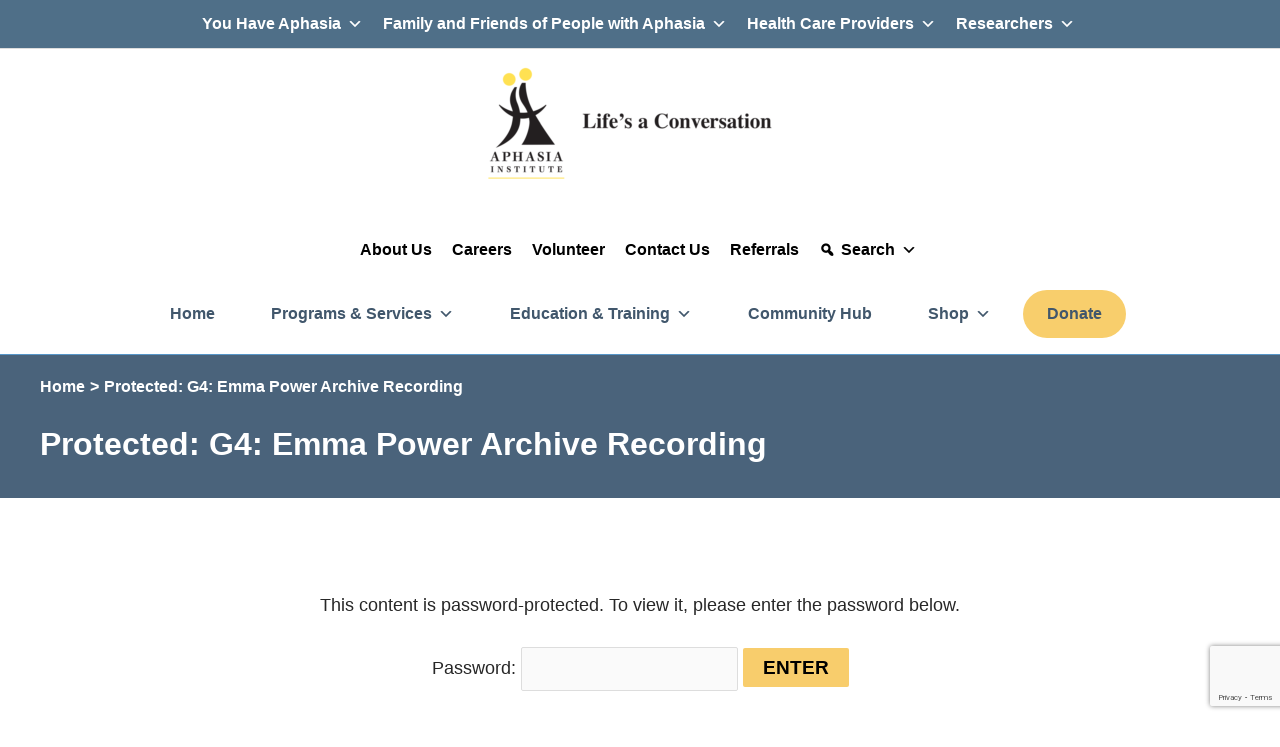

--- FILE ---
content_type: text/html; charset=utf-8
request_url: https://www.google.com/recaptcha/api2/anchor?ar=1&k=6LfzTVwaAAAAAFqib_iB3b0YusfSMT3nYaqUW9xV&co=aHR0cHM6Ly93d3cuYXBoYXNpYS5jYTo0NDM.&hl=en&v=PoyoqOPhxBO7pBk68S4YbpHZ&size=invisible&anchor-ms=20000&execute-ms=30000&cb=1lqo6ukjmx29
body_size: 48908
content:
<!DOCTYPE HTML><html dir="ltr" lang="en"><head><meta http-equiv="Content-Type" content="text/html; charset=UTF-8">
<meta http-equiv="X-UA-Compatible" content="IE=edge">
<title>reCAPTCHA</title>
<style type="text/css">
/* cyrillic-ext */
@font-face {
  font-family: 'Roboto';
  font-style: normal;
  font-weight: 400;
  font-stretch: 100%;
  src: url(//fonts.gstatic.com/s/roboto/v48/KFO7CnqEu92Fr1ME7kSn66aGLdTylUAMa3GUBHMdazTgWw.woff2) format('woff2');
  unicode-range: U+0460-052F, U+1C80-1C8A, U+20B4, U+2DE0-2DFF, U+A640-A69F, U+FE2E-FE2F;
}
/* cyrillic */
@font-face {
  font-family: 'Roboto';
  font-style: normal;
  font-weight: 400;
  font-stretch: 100%;
  src: url(//fonts.gstatic.com/s/roboto/v48/KFO7CnqEu92Fr1ME7kSn66aGLdTylUAMa3iUBHMdazTgWw.woff2) format('woff2');
  unicode-range: U+0301, U+0400-045F, U+0490-0491, U+04B0-04B1, U+2116;
}
/* greek-ext */
@font-face {
  font-family: 'Roboto';
  font-style: normal;
  font-weight: 400;
  font-stretch: 100%;
  src: url(//fonts.gstatic.com/s/roboto/v48/KFO7CnqEu92Fr1ME7kSn66aGLdTylUAMa3CUBHMdazTgWw.woff2) format('woff2');
  unicode-range: U+1F00-1FFF;
}
/* greek */
@font-face {
  font-family: 'Roboto';
  font-style: normal;
  font-weight: 400;
  font-stretch: 100%;
  src: url(//fonts.gstatic.com/s/roboto/v48/KFO7CnqEu92Fr1ME7kSn66aGLdTylUAMa3-UBHMdazTgWw.woff2) format('woff2');
  unicode-range: U+0370-0377, U+037A-037F, U+0384-038A, U+038C, U+038E-03A1, U+03A3-03FF;
}
/* math */
@font-face {
  font-family: 'Roboto';
  font-style: normal;
  font-weight: 400;
  font-stretch: 100%;
  src: url(//fonts.gstatic.com/s/roboto/v48/KFO7CnqEu92Fr1ME7kSn66aGLdTylUAMawCUBHMdazTgWw.woff2) format('woff2');
  unicode-range: U+0302-0303, U+0305, U+0307-0308, U+0310, U+0312, U+0315, U+031A, U+0326-0327, U+032C, U+032F-0330, U+0332-0333, U+0338, U+033A, U+0346, U+034D, U+0391-03A1, U+03A3-03A9, U+03B1-03C9, U+03D1, U+03D5-03D6, U+03F0-03F1, U+03F4-03F5, U+2016-2017, U+2034-2038, U+203C, U+2040, U+2043, U+2047, U+2050, U+2057, U+205F, U+2070-2071, U+2074-208E, U+2090-209C, U+20D0-20DC, U+20E1, U+20E5-20EF, U+2100-2112, U+2114-2115, U+2117-2121, U+2123-214F, U+2190, U+2192, U+2194-21AE, U+21B0-21E5, U+21F1-21F2, U+21F4-2211, U+2213-2214, U+2216-22FF, U+2308-230B, U+2310, U+2319, U+231C-2321, U+2336-237A, U+237C, U+2395, U+239B-23B7, U+23D0, U+23DC-23E1, U+2474-2475, U+25AF, U+25B3, U+25B7, U+25BD, U+25C1, U+25CA, U+25CC, U+25FB, U+266D-266F, U+27C0-27FF, U+2900-2AFF, U+2B0E-2B11, U+2B30-2B4C, U+2BFE, U+3030, U+FF5B, U+FF5D, U+1D400-1D7FF, U+1EE00-1EEFF;
}
/* symbols */
@font-face {
  font-family: 'Roboto';
  font-style: normal;
  font-weight: 400;
  font-stretch: 100%;
  src: url(//fonts.gstatic.com/s/roboto/v48/KFO7CnqEu92Fr1ME7kSn66aGLdTylUAMaxKUBHMdazTgWw.woff2) format('woff2');
  unicode-range: U+0001-000C, U+000E-001F, U+007F-009F, U+20DD-20E0, U+20E2-20E4, U+2150-218F, U+2190, U+2192, U+2194-2199, U+21AF, U+21E6-21F0, U+21F3, U+2218-2219, U+2299, U+22C4-22C6, U+2300-243F, U+2440-244A, U+2460-24FF, U+25A0-27BF, U+2800-28FF, U+2921-2922, U+2981, U+29BF, U+29EB, U+2B00-2BFF, U+4DC0-4DFF, U+FFF9-FFFB, U+10140-1018E, U+10190-1019C, U+101A0, U+101D0-101FD, U+102E0-102FB, U+10E60-10E7E, U+1D2C0-1D2D3, U+1D2E0-1D37F, U+1F000-1F0FF, U+1F100-1F1AD, U+1F1E6-1F1FF, U+1F30D-1F30F, U+1F315, U+1F31C, U+1F31E, U+1F320-1F32C, U+1F336, U+1F378, U+1F37D, U+1F382, U+1F393-1F39F, U+1F3A7-1F3A8, U+1F3AC-1F3AF, U+1F3C2, U+1F3C4-1F3C6, U+1F3CA-1F3CE, U+1F3D4-1F3E0, U+1F3ED, U+1F3F1-1F3F3, U+1F3F5-1F3F7, U+1F408, U+1F415, U+1F41F, U+1F426, U+1F43F, U+1F441-1F442, U+1F444, U+1F446-1F449, U+1F44C-1F44E, U+1F453, U+1F46A, U+1F47D, U+1F4A3, U+1F4B0, U+1F4B3, U+1F4B9, U+1F4BB, U+1F4BF, U+1F4C8-1F4CB, U+1F4D6, U+1F4DA, U+1F4DF, U+1F4E3-1F4E6, U+1F4EA-1F4ED, U+1F4F7, U+1F4F9-1F4FB, U+1F4FD-1F4FE, U+1F503, U+1F507-1F50B, U+1F50D, U+1F512-1F513, U+1F53E-1F54A, U+1F54F-1F5FA, U+1F610, U+1F650-1F67F, U+1F687, U+1F68D, U+1F691, U+1F694, U+1F698, U+1F6AD, U+1F6B2, U+1F6B9-1F6BA, U+1F6BC, U+1F6C6-1F6CF, U+1F6D3-1F6D7, U+1F6E0-1F6EA, U+1F6F0-1F6F3, U+1F6F7-1F6FC, U+1F700-1F7FF, U+1F800-1F80B, U+1F810-1F847, U+1F850-1F859, U+1F860-1F887, U+1F890-1F8AD, U+1F8B0-1F8BB, U+1F8C0-1F8C1, U+1F900-1F90B, U+1F93B, U+1F946, U+1F984, U+1F996, U+1F9E9, U+1FA00-1FA6F, U+1FA70-1FA7C, U+1FA80-1FA89, U+1FA8F-1FAC6, U+1FACE-1FADC, U+1FADF-1FAE9, U+1FAF0-1FAF8, U+1FB00-1FBFF;
}
/* vietnamese */
@font-face {
  font-family: 'Roboto';
  font-style: normal;
  font-weight: 400;
  font-stretch: 100%;
  src: url(//fonts.gstatic.com/s/roboto/v48/KFO7CnqEu92Fr1ME7kSn66aGLdTylUAMa3OUBHMdazTgWw.woff2) format('woff2');
  unicode-range: U+0102-0103, U+0110-0111, U+0128-0129, U+0168-0169, U+01A0-01A1, U+01AF-01B0, U+0300-0301, U+0303-0304, U+0308-0309, U+0323, U+0329, U+1EA0-1EF9, U+20AB;
}
/* latin-ext */
@font-face {
  font-family: 'Roboto';
  font-style: normal;
  font-weight: 400;
  font-stretch: 100%;
  src: url(//fonts.gstatic.com/s/roboto/v48/KFO7CnqEu92Fr1ME7kSn66aGLdTylUAMa3KUBHMdazTgWw.woff2) format('woff2');
  unicode-range: U+0100-02BA, U+02BD-02C5, U+02C7-02CC, U+02CE-02D7, U+02DD-02FF, U+0304, U+0308, U+0329, U+1D00-1DBF, U+1E00-1E9F, U+1EF2-1EFF, U+2020, U+20A0-20AB, U+20AD-20C0, U+2113, U+2C60-2C7F, U+A720-A7FF;
}
/* latin */
@font-face {
  font-family: 'Roboto';
  font-style: normal;
  font-weight: 400;
  font-stretch: 100%;
  src: url(//fonts.gstatic.com/s/roboto/v48/KFO7CnqEu92Fr1ME7kSn66aGLdTylUAMa3yUBHMdazQ.woff2) format('woff2');
  unicode-range: U+0000-00FF, U+0131, U+0152-0153, U+02BB-02BC, U+02C6, U+02DA, U+02DC, U+0304, U+0308, U+0329, U+2000-206F, U+20AC, U+2122, U+2191, U+2193, U+2212, U+2215, U+FEFF, U+FFFD;
}
/* cyrillic-ext */
@font-face {
  font-family: 'Roboto';
  font-style: normal;
  font-weight: 500;
  font-stretch: 100%;
  src: url(//fonts.gstatic.com/s/roboto/v48/KFO7CnqEu92Fr1ME7kSn66aGLdTylUAMa3GUBHMdazTgWw.woff2) format('woff2');
  unicode-range: U+0460-052F, U+1C80-1C8A, U+20B4, U+2DE0-2DFF, U+A640-A69F, U+FE2E-FE2F;
}
/* cyrillic */
@font-face {
  font-family: 'Roboto';
  font-style: normal;
  font-weight: 500;
  font-stretch: 100%;
  src: url(//fonts.gstatic.com/s/roboto/v48/KFO7CnqEu92Fr1ME7kSn66aGLdTylUAMa3iUBHMdazTgWw.woff2) format('woff2');
  unicode-range: U+0301, U+0400-045F, U+0490-0491, U+04B0-04B1, U+2116;
}
/* greek-ext */
@font-face {
  font-family: 'Roboto';
  font-style: normal;
  font-weight: 500;
  font-stretch: 100%;
  src: url(//fonts.gstatic.com/s/roboto/v48/KFO7CnqEu92Fr1ME7kSn66aGLdTylUAMa3CUBHMdazTgWw.woff2) format('woff2');
  unicode-range: U+1F00-1FFF;
}
/* greek */
@font-face {
  font-family: 'Roboto';
  font-style: normal;
  font-weight: 500;
  font-stretch: 100%;
  src: url(//fonts.gstatic.com/s/roboto/v48/KFO7CnqEu92Fr1ME7kSn66aGLdTylUAMa3-UBHMdazTgWw.woff2) format('woff2');
  unicode-range: U+0370-0377, U+037A-037F, U+0384-038A, U+038C, U+038E-03A1, U+03A3-03FF;
}
/* math */
@font-face {
  font-family: 'Roboto';
  font-style: normal;
  font-weight: 500;
  font-stretch: 100%;
  src: url(//fonts.gstatic.com/s/roboto/v48/KFO7CnqEu92Fr1ME7kSn66aGLdTylUAMawCUBHMdazTgWw.woff2) format('woff2');
  unicode-range: U+0302-0303, U+0305, U+0307-0308, U+0310, U+0312, U+0315, U+031A, U+0326-0327, U+032C, U+032F-0330, U+0332-0333, U+0338, U+033A, U+0346, U+034D, U+0391-03A1, U+03A3-03A9, U+03B1-03C9, U+03D1, U+03D5-03D6, U+03F0-03F1, U+03F4-03F5, U+2016-2017, U+2034-2038, U+203C, U+2040, U+2043, U+2047, U+2050, U+2057, U+205F, U+2070-2071, U+2074-208E, U+2090-209C, U+20D0-20DC, U+20E1, U+20E5-20EF, U+2100-2112, U+2114-2115, U+2117-2121, U+2123-214F, U+2190, U+2192, U+2194-21AE, U+21B0-21E5, U+21F1-21F2, U+21F4-2211, U+2213-2214, U+2216-22FF, U+2308-230B, U+2310, U+2319, U+231C-2321, U+2336-237A, U+237C, U+2395, U+239B-23B7, U+23D0, U+23DC-23E1, U+2474-2475, U+25AF, U+25B3, U+25B7, U+25BD, U+25C1, U+25CA, U+25CC, U+25FB, U+266D-266F, U+27C0-27FF, U+2900-2AFF, U+2B0E-2B11, U+2B30-2B4C, U+2BFE, U+3030, U+FF5B, U+FF5D, U+1D400-1D7FF, U+1EE00-1EEFF;
}
/* symbols */
@font-face {
  font-family: 'Roboto';
  font-style: normal;
  font-weight: 500;
  font-stretch: 100%;
  src: url(//fonts.gstatic.com/s/roboto/v48/KFO7CnqEu92Fr1ME7kSn66aGLdTylUAMaxKUBHMdazTgWw.woff2) format('woff2');
  unicode-range: U+0001-000C, U+000E-001F, U+007F-009F, U+20DD-20E0, U+20E2-20E4, U+2150-218F, U+2190, U+2192, U+2194-2199, U+21AF, U+21E6-21F0, U+21F3, U+2218-2219, U+2299, U+22C4-22C6, U+2300-243F, U+2440-244A, U+2460-24FF, U+25A0-27BF, U+2800-28FF, U+2921-2922, U+2981, U+29BF, U+29EB, U+2B00-2BFF, U+4DC0-4DFF, U+FFF9-FFFB, U+10140-1018E, U+10190-1019C, U+101A0, U+101D0-101FD, U+102E0-102FB, U+10E60-10E7E, U+1D2C0-1D2D3, U+1D2E0-1D37F, U+1F000-1F0FF, U+1F100-1F1AD, U+1F1E6-1F1FF, U+1F30D-1F30F, U+1F315, U+1F31C, U+1F31E, U+1F320-1F32C, U+1F336, U+1F378, U+1F37D, U+1F382, U+1F393-1F39F, U+1F3A7-1F3A8, U+1F3AC-1F3AF, U+1F3C2, U+1F3C4-1F3C6, U+1F3CA-1F3CE, U+1F3D4-1F3E0, U+1F3ED, U+1F3F1-1F3F3, U+1F3F5-1F3F7, U+1F408, U+1F415, U+1F41F, U+1F426, U+1F43F, U+1F441-1F442, U+1F444, U+1F446-1F449, U+1F44C-1F44E, U+1F453, U+1F46A, U+1F47D, U+1F4A3, U+1F4B0, U+1F4B3, U+1F4B9, U+1F4BB, U+1F4BF, U+1F4C8-1F4CB, U+1F4D6, U+1F4DA, U+1F4DF, U+1F4E3-1F4E6, U+1F4EA-1F4ED, U+1F4F7, U+1F4F9-1F4FB, U+1F4FD-1F4FE, U+1F503, U+1F507-1F50B, U+1F50D, U+1F512-1F513, U+1F53E-1F54A, U+1F54F-1F5FA, U+1F610, U+1F650-1F67F, U+1F687, U+1F68D, U+1F691, U+1F694, U+1F698, U+1F6AD, U+1F6B2, U+1F6B9-1F6BA, U+1F6BC, U+1F6C6-1F6CF, U+1F6D3-1F6D7, U+1F6E0-1F6EA, U+1F6F0-1F6F3, U+1F6F7-1F6FC, U+1F700-1F7FF, U+1F800-1F80B, U+1F810-1F847, U+1F850-1F859, U+1F860-1F887, U+1F890-1F8AD, U+1F8B0-1F8BB, U+1F8C0-1F8C1, U+1F900-1F90B, U+1F93B, U+1F946, U+1F984, U+1F996, U+1F9E9, U+1FA00-1FA6F, U+1FA70-1FA7C, U+1FA80-1FA89, U+1FA8F-1FAC6, U+1FACE-1FADC, U+1FADF-1FAE9, U+1FAF0-1FAF8, U+1FB00-1FBFF;
}
/* vietnamese */
@font-face {
  font-family: 'Roboto';
  font-style: normal;
  font-weight: 500;
  font-stretch: 100%;
  src: url(//fonts.gstatic.com/s/roboto/v48/KFO7CnqEu92Fr1ME7kSn66aGLdTylUAMa3OUBHMdazTgWw.woff2) format('woff2');
  unicode-range: U+0102-0103, U+0110-0111, U+0128-0129, U+0168-0169, U+01A0-01A1, U+01AF-01B0, U+0300-0301, U+0303-0304, U+0308-0309, U+0323, U+0329, U+1EA0-1EF9, U+20AB;
}
/* latin-ext */
@font-face {
  font-family: 'Roboto';
  font-style: normal;
  font-weight: 500;
  font-stretch: 100%;
  src: url(//fonts.gstatic.com/s/roboto/v48/KFO7CnqEu92Fr1ME7kSn66aGLdTylUAMa3KUBHMdazTgWw.woff2) format('woff2');
  unicode-range: U+0100-02BA, U+02BD-02C5, U+02C7-02CC, U+02CE-02D7, U+02DD-02FF, U+0304, U+0308, U+0329, U+1D00-1DBF, U+1E00-1E9F, U+1EF2-1EFF, U+2020, U+20A0-20AB, U+20AD-20C0, U+2113, U+2C60-2C7F, U+A720-A7FF;
}
/* latin */
@font-face {
  font-family: 'Roboto';
  font-style: normal;
  font-weight: 500;
  font-stretch: 100%;
  src: url(//fonts.gstatic.com/s/roboto/v48/KFO7CnqEu92Fr1ME7kSn66aGLdTylUAMa3yUBHMdazQ.woff2) format('woff2');
  unicode-range: U+0000-00FF, U+0131, U+0152-0153, U+02BB-02BC, U+02C6, U+02DA, U+02DC, U+0304, U+0308, U+0329, U+2000-206F, U+20AC, U+2122, U+2191, U+2193, U+2212, U+2215, U+FEFF, U+FFFD;
}
/* cyrillic-ext */
@font-face {
  font-family: 'Roboto';
  font-style: normal;
  font-weight: 900;
  font-stretch: 100%;
  src: url(//fonts.gstatic.com/s/roboto/v48/KFO7CnqEu92Fr1ME7kSn66aGLdTylUAMa3GUBHMdazTgWw.woff2) format('woff2');
  unicode-range: U+0460-052F, U+1C80-1C8A, U+20B4, U+2DE0-2DFF, U+A640-A69F, U+FE2E-FE2F;
}
/* cyrillic */
@font-face {
  font-family: 'Roboto';
  font-style: normal;
  font-weight: 900;
  font-stretch: 100%;
  src: url(//fonts.gstatic.com/s/roboto/v48/KFO7CnqEu92Fr1ME7kSn66aGLdTylUAMa3iUBHMdazTgWw.woff2) format('woff2');
  unicode-range: U+0301, U+0400-045F, U+0490-0491, U+04B0-04B1, U+2116;
}
/* greek-ext */
@font-face {
  font-family: 'Roboto';
  font-style: normal;
  font-weight: 900;
  font-stretch: 100%;
  src: url(//fonts.gstatic.com/s/roboto/v48/KFO7CnqEu92Fr1ME7kSn66aGLdTylUAMa3CUBHMdazTgWw.woff2) format('woff2');
  unicode-range: U+1F00-1FFF;
}
/* greek */
@font-face {
  font-family: 'Roboto';
  font-style: normal;
  font-weight: 900;
  font-stretch: 100%;
  src: url(//fonts.gstatic.com/s/roboto/v48/KFO7CnqEu92Fr1ME7kSn66aGLdTylUAMa3-UBHMdazTgWw.woff2) format('woff2');
  unicode-range: U+0370-0377, U+037A-037F, U+0384-038A, U+038C, U+038E-03A1, U+03A3-03FF;
}
/* math */
@font-face {
  font-family: 'Roboto';
  font-style: normal;
  font-weight: 900;
  font-stretch: 100%;
  src: url(//fonts.gstatic.com/s/roboto/v48/KFO7CnqEu92Fr1ME7kSn66aGLdTylUAMawCUBHMdazTgWw.woff2) format('woff2');
  unicode-range: U+0302-0303, U+0305, U+0307-0308, U+0310, U+0312, U+0315, U+031A, U+0326-0327, U+032C, U+032F-0330, U+0332-0333, U+0338, U+033A, U+0346, U+034D, U+0391-03A1, U+03A3-03A9, U+03B1-03C9, U+03D1, U+03D5-03D6, U+03F0-03F1, U+03F4-03F5, U+2016-2017, U+2034-2038, U+203C, U+2040, U+2043, U+2047, U+2050, U+2057, U+205F, U+2070-2071, U+2074-208E, U+2090-209C, U+20D0-20DC, U+20E1, U+20E5-20EF, U+2100-2112, U+2114-2115, U+2117-2121, U+2123-214F, U+2190, U+2192, U+2194-21AE, U+21B0-21E5, U+21F1-21F2, U+21F4-2211, U+2213-2214, U+2216-22FF, U+2308-230B, U+2310, U+2319, U+231C-2321, U+2336-237A, U+237C, U+2395, U+239B-23B7, U+23D0, U+23DC-23E1, U+2474-2475, U+25AF, U+25B3, U+25B7, U+25BD, U+25C1, U+25CA, U+25CC, U+25FB, U+266D-266F, U+27C0-27FF, U+2900-2AFF, U+2B0E-2B11, U+2B30-2B4C, U+2BFE, U+3030, U+FF5B, U+FF5D, U+1D400-1D7FF, U+1EE00-1EEFF;
}
/* symbols */
@font-face {
  font-family: 'Roboto';
  font-style: normal;
  font-weight: 900;
  font-stretch: 100%;
  src: url(//fonts.gstatic.com/s/roboto/v48/KFO7CnqEu92Fr1ME7kSn66aGLdTylUAMaxKUBHMdazTgWw.woff2) format('woff2');
  unicode-range: U+0001-000C, U+000E-001F, U+007F-009F, U+20DD-20E0, U+20E2-20E4, U+2150-218F, U+2190, U+2192, U+2194-2199, U+21AF, U+21E6-21F0, U+21F3, U+2218-2219, U+2299, U+22C4-22C6, U+2300-243F, U+2440-244A, U+2460-24FF, U+25A0-27BF, U+2800-28FF, U+2921-2922, U+2981, U+29BF, U+29EB, U+2B00-2BFF, U+4DC0-4DFF, U+FFF9-FFFB, U+10140-1018E, U+10190-1019C, U+101A0, U+101D0-101FD, U+102E0-102FB, U+10E60-10E7E, U+1D2C0-1D2D3, U+1D2E0-1D37F, U+1F000-1F0FF, U+1F100-1F1AD, U+1F1E6-1F1FF, U+1F30D-1F30F, U+1F315, U+1F31C, U+1F31E, U+1F320-1F32C, U+1F336, U+1F378, U+1F37D, U+1F382, U+1F393-1F39F, U+1F3A7-1F3A8, U+1F3AC-1F3AF, U+1F3C2, U+1F3C4-1F3C6, U+1F3CA-1F3CE, U+1F3D4-1F3E0, U+1F3ED, U+1F3F1-1F3F3, U+1F3F5-1F3F7, U+1F408, U+1F415, U+1F41F, U+1F426, U+1F43F, U+1F441-1F442, U+1F444, U+1F446-1F449, U+1F44C-1F44E, U+1F453, U+1F46A, U+1F47D, U+1F4A3, U+1F4B0, U+1F4B3, U+1F4B9, U+1F4BB, U+1F4BF, U+1F4C8-1F4CB, U+1F4D6, U+1F4DA, U+1F4DF, U+1F4E3-1F4E6, U+1F4EA-1F4ED, U+1F4F7, U+1F4F9-1F4FB, U+1F4FD-1F4FE, U+1F503, U+1F507-1F50B, U+1F50D, U+1F512-1F513, U+1F53E-1F54A, U+1F54F-1F5FA, U+1F610, U+1F650-1F67F, U+1F687, U+1F68D, U+1F691, U+1F694, U+1F698, U+1F6AD, U+1F6B2, U+1F6B9-1F6BA, U+1F6BC, U+1F6C6-1F6CF, U+1F6D3-1F6D7, U+1F6E0-1F6EA, U+1F6F0-1F6F3, U+1F6F7-1F6FC, U+1F700-1F7FF, U+1F800-1F80B, U+1F810-1F847, U+1F850-1F859, U+1F860-1F887, U+1F890-1F8AD, U+1F8B0-1F8BB, U+1F8C0-1F8C1, U+1F900-1F90B, U+1F93B, U+1F946, U+1F984, U+1F996, U+1F9E9, U+1FA00-1FA6F, U+1FA70-1FA7C, U+1FA80-1FA89, U+1FA8F-1FAC6, U+1FACE-1FADC, U+1FADF-1FAE9, U+1FAF0-1FAF8, U+1FB00-1FBFF;
}
/* vietnamese */
@font-face {
  font-family: 'Roboto';
  font-style: normal;
  font-weight: 900;
  font-stretch: 100%;
  src: url(//fonts.gstatic.com/s/roboto/v48/KFO7CnqEu92Fr1ME7kSn66aGLdTylUAMa3OUBHMdazTgWw.woff2) format('woff2');
  unicode-range: U+0102-0103, U+0110-0111, U+0128-0129, U+0168-0169, U+01A0-01A1, U+01AF-01B0, U+0300-0301, U+0303-0304, U+0308-0309, U+0323, U+0329, U+1EA0-1EF9, U+20AB;
}
/* latin-ext */
@font-face {
  font-family: 'Roboto';
  font-style: normal;
  font-weight: 900;
  font-stretch: 100%;
  src: url(//fonts.gstatic.com/s/roboto/v48/KFO7CnqEu92Fr1ME7kSn66aGLdTylUAMa3KUBHMdazTgWw.woff2) format('woff2');
  unicode-range: U+0100-02BA, U+02BD-02C5, U+02C7-02CC, U+02CE-02D7, U+02DD-02FF, U+0304, U+0308, U+0329, U+1D00-1DBF, U+1E00-1E9F, U+1EF2-1EFF, U+2020, U+20A0-20AB, U+20AD-20C0, U+2113, U+2C60-2C7F, U+A720-A7FF;
}
/* latin */
@font-face {
  font-family: 'Roboto';
  font-style: normal;
  font-weight: 900;
  font-stretch: 100%;
  src: url(//fonts.gstatic.com/s/roboto/v48/KFO7CnqEu92Fr1ME7kSn66aGLdTylUAMa3yUBHMdazQ.woff2) format('woff2');
  unicode-range: U+0000-00FF, U+0131, U+0152-0153, U+02BB-02BC, U+02C6, U+02DA, U+02DC, U+0304, U+0308, U+0329, U+2000-206F, U+20AC, U+2122, U+2191, U+2193, U+2212, U+2215, U+FEFF, U+FFFD;
}

</style>
<link rel="stylesheet" type="text/css" href="https://www.gstatic.com/recaptcha/releases/PoyoqOPhxBO7pBk68S4YbpHZ/styles__ltr.css">
<script nonce="3XsgU1p7zgzP8DUzMC35iQ" type="text/javascript">window['__recaptcha_api'] = 'https://www.google.com/recaptcha/api2/';</script>
<script type="text/javascript" src="https://www.gstatic.com/recaptcha/releases/PoyoqOPhxBO7pBk68S4YbpHZ/recaptcha__en.js" nonce="3XsgU1p7zgzP8DUzMC35iQ">
      
    </script></head>
<body><div id="rc-anchor-alert" class="rc-anchor-alert"></div>
<input type="hidden" id="recaptcha-token" value="[base64]">
<script type="text/javascript" nonce="3XsgU1p7zgzP8DUzMC35iQ">
      recaptcha.anchor.Main.init("[\x22ainput\x22,[\x22bgdata\x22,\x22\x22,\[base64]/[base64]/[base64]/[base64]/[base64]/[base64]/[base64]/[base64]/[base64]/[base64]\\u003d\x22,\[base64]\\u003d\x22,\x22dMOfwoPDmcKiL8OKwqHDnMKHw7vCgEPDl8ORBnV7UkbCr0hnwq5fwoMsw4fCm0FOIcKbV8OrA8O8wqE0T8OIwoDCuMKnLDLDvcK/w40yNcKUSHJdwoBaK8OCRisdSlcgw4s/[base64]/wqZ+w6TDn8OwbELCtw7DjsOgwotcSgfCuMOzJQDDp8OXUMKNaTdWeMKswozDrsK/DmnDiMOWwqc6WUvDiMOBMiXCgcKFSwjDhcKJwpBlwq7DilLDmQ5Pw6swM8OIwrxPw5deMsOxRHIRYkkQTsOWanABeMOfw6kTXB3Dol/CtzURTzwWw7vCqsKod8Kfw6FuJcKLwrYmSjzCi0bChXpOwrhKw6/CqRHCpcKdw73DliLCnFTCvwYbPMOjQsKowpcqcHfDoMKgC8KowoPCnDU+w5HDhMK/bzV0wqYhScKmw7tTw47DtAbDqWnDj3/[base64]/CmMKLT8Ktwo7CgRYiwoDCh8KNdcKMG8OFwppeGMOTD3sLP8O2woJNFBt5C8Oww7dIGWpzw6PDtm8Iw5rDusK/LMOLRXTDkWIzYWDDlhNjR8OxdsKALMO+w4XDkcK2MzkGSMKxcDjDmMKBwpJccEoUbMOQCwdWwqbCisKLeMK6H8KBw4LCsMOnP8K2ecKEw6bCi8O/wqpFw5nCj2ghYSpDYcK1XsKkZlLDt8O6w4JkAiYcw6vCm8KmTcKQBHLCvMOUfWN+wpcTScKNCMK6woIhw5MlKcONw5p3woMxwqvDpMO0Lg8XHMO9aA3CvnHCiMOtwpROwoEXwo0/w7PDssOJw5HCtELDswXDgsOOcMKdIQdmR0XDvg/Dl8KvE2deXwpIL2jCuyt5WmkSw5fCqsK5PsKeJgsJw6zDjnrDhwTCn8OOw7XCnx8qdsOkwr4ZSMKdex3CmF7Ci8KBwrhzwoDDkmnCqsKfVFMPw5vDrMO4b8O+GsO+wpLDq03CqWAga1zCrcOTwoDDo8KmEF7DicOrwqXCk1pQSlHCrsOvE8KEPWfDlMOEHMOBCV/DlMONCcKnfwPDoMKhL8OTw4o+w61WwoHCucOyF8Kaw7s4w5ppWlHCusOBVMKdwqDCl8OIwp1tw7LCn8O/dWM9woPDicOJwoFNw5nDg8KHw5sRwrPCnWTDsnNWKBdtw5RBwprCs07CrAXCtmFJRmEDP8OvNsODwofCsizDpynCiMOOblwdXsKjcCkTw6wRdURUwrILw5DDucKbw6PDvcOiQBx+w6XCuMOZw4VfJcKMFC7DncOcw7gXwrQReCPCg8O2BAR2ASvDkx/[base64]/DkQzDt8OIw7JyAcOZCMObUQ7DhRrCsMKbc2zDj8KeNcK2L0HCiMOwLBw9w7nDl8KSPsOQZB/CvgvDnsOpwrHDhHlOZUgcw6pdwoEEwo/CpX7CssONwoHDlz4cJBIfwokdNTE+YhTCpsOPcsKaZFcpMAbDj8OFFn3DpsKdUUjDocOSAcOQwowHwpAuTDPCiMKRwrvDusOow6TDv8OGw4rCssOcwp3CuMOLU8KYNjLDplTCuMO2GsOKwpILfzlvPA/[base64]/[base64]/ClsO0wrDDgTsOKkfCssOiwrJnDkNCSsOcwpHCm8OBLiIWwovCu8K8w63Ci8KrwpkTMMO1ZMKvw6wSw6jDhkdyUhdkFcOjTGTCsMOVKltzw7bCi8K2w55IBxHChw7CusOTGcOIaS/[base64]/[base64]/DncOGw4DCn3PCkCHDmcOpIMOJQ8OhWsK2wr5QwqhfFUvDk8Oge8OrNRxVQ8KiPMKAw4rCm8OHw5FrT3vCo8OnwrVeQ8KSw7XDrF/DikBZwpk1w44PwrPChXZjw5fDr1DDscODQF8mNGoTw4fDpEAWw74fJwQfaCN0woFtw6DCiTrDjDrCgXtTw6Uqwqwcw61ZY8K3LmHDqn3DjsKuwroNElVcwqDCrnIFBsOmVsKOfMOqGGIRN8K4Lz8Iw6Btwq4aTMKgwpLCp8KnbcOww4fDkWIkFFLCgHbDusKRXU/Do8KEVwVnGsO3woQxIXfDlkTCoWbDhcKCEFPCicOVwoELLh4BLGjDoh7CtcKvChVnw4dLPAfCvMK4w4R/[base64]/CosKCw7lODRIZPXcgPsOiUMKbXcOrCU7DkXfDhS3CuQRyWD06wpJ5FGbCtnISK8KpwokgQMKXw6BQwphBw5/CqcKZwrLDvTvDjxPDrzVpw5xpwrjDrcKyw47CvDdbwo7DsVbCosOXw4UXw5PCkVfCnjtTakwANAjCnMKLwoJdwrrDugPDvsObw5wFw4bDicKfHcKTJ8K9PWvCimwMw7nCtMOnwp/Dv8KtQMOsJyE9wqJzBBvDlsOtwrFkw6PDh3fCo2LCj8OXWsOCw54BwowMWFfCil7DixB5dh/CtVzDs8KdGBTCiVl9w6zCksOMw7jCm2Bpw78RUE7CnBtKw5DDg8KVM8O2YDptCVrCoXvCtcO+w7jDssOowonDosOCwqJiwq/[base64]/DjTgKw7ZWwoJNZSHDuxQAwqY+bsOuwrdaD8OHw7FSwqJ3M8OffWwqOcOAEcKnZhoXw65nOiXDnMONO8K3w47ChjnDlD/[base64]/bHxIwp3CrsKqWDN+wpt2woh3w4TDvmTDpQrCrsOfJSLCuDjDkMOsDsO/w7wif8O2GlnDvMODw5nDpknCqSbDuUtLwobCrW7DgMOySsO3fDhZH1vCqMKrwoNgw7hMw5lRw57DksKuaMKwXsKGwqpgVyRGScOSV3Y4woEuMmpewqM5wqJsSy04KVpUw7/DnhrDhibDqcO6wpoGw6vCoSPDhcOlcFvDtXZQwrnChTBrZwDDpA1Kw73CplMhwrrCoMOww4nCoTHCihrCvld5TTEtw5TCgwI4wo7Ct8OtwqrCrUIswo8sEk/CozBfwrTDjcOMcyTCu8O3P1LCiR/[base64]/wqfCvcK4wr1wIXTCmcOXYMKbYMKlEMKQTsKsfcKALx1TaUfCq23CnsKyaTvChcO6w7DCsMOWwqLCshbCuyQWw4XCpV00RiXCpWcEw47Duj/DjRFZdSLDm1pIT8KDwrghJgrDvsKid8Kmw4HCl8O9wpzDrcKZwppCw5powofCsngzFUtzfsKVwqETw7dNwrkFwpbCncOgJsKvI8OWcFxvUXEFw6xbLsKOUsOiUsKdw7kxw5oIw5nChA5zcsKhw77DmsOBwo4cwrnCmkXDj8ORaMKEA0AQU2XDpsKzw57CrsOZwr/CqmXChFAgw4o9XcOgwpzDnBjCkMOJZsKJUBbDncO8XxgkwrbDqsOyR3PCoUwcw7LDj38aAU0gB05uwpVjXwwbw7/[base64]/CnMOxw4TDlGZwYsKWPCbCsUvCq8Kie3w2w6UdFcOTwqHDnF1MDn40wqXCkQ7DicOTw5vCo2XCmMO/LynDgCYqwrFww6PClgrDjsOTwpjCisKwUUc7K8OJUTcSw5/Dr8KnRxMpw4Q1woTCpMKnR3AxGcOmw6UbOMKrZjsJw6jDlMOHwrhHU8O5RcK5wocuwrctW8Ohw5kXw7/CmsOaMFTCqMK/w6p1woB9w6/[base64]/OsKsTcOeNMOKwoPChh/DqMOtwpc4OcKMUsOjNWoNUMOmw7LCqsKUw6EFwpnDiRjDhcOeBB/CgsKjJgQ/[base64]/CksO7wrjCo09qwo0uw7IwwovCkMO3KcKXEVvDssOXw7LDjcOTJsKddS3CkDMCSMKFLkxqw6jDunPDjcORwrFKKBRbw7kXwrLDicOtwr7Dj8Oyw68DOMKDw7xUwqLCt8O2PMKOw7IHEQzDnBnCssOPw7vDkSANwqk2b8OhwpPDscKCAMOsw49xw4/CiHkLCisTJlsqMHPCvcOJw7ZxT3XDmcOtPhjDnkBrwq3DocKIwq/ClsK5fDYhPB9pakora1HDgsOXIQ9bwrbDkRHDh8O3FmVcw5MHwolWwoTClsKIw79/TllcKcOyZw0Qw60YZ8KLLDHCjsOFw6NGwoPDu8K0S8K5worCp1TCjHpFwpDDmMOAw4TDsXLDpsO+wpzCpcOGCsK5ZcKQT8KEwrHDsMOcHsONw5nChMOXwrIOGBbDjFbCpUE/[base64]/DnMKcw6wkfcKWRsKMQzgNwrPDoQvCi8K/QD1KYhQ1fgLCpgU/[base64]/ccKVwr7DiBs7w7PCmTjDvTHCiH3Dm8K+woBbw4zCsS/Dvzdiw4k8wozDuMOGwqwLdHLDmcKDeRlGSllnwqpqB1nCkMOOe8KdLk9AwoJiwpRwFcKcU8OJw7/Ds8KFw5nDjAsOfsKSNlbCmj1WM1pDwpk5Y0gODsKZCUEaSWZ2I3pIRVkqNcO3AhJ2wq3DogvDucK4w7VRw4XDuRPCumd/fsK1w77CmVlEMsK/[base64]/LiPCr8K+wrowbE3Ck8OVNy/ClcOPQMKtwpLDnSd8wqTCsF9Ow6wwH8O+HkzDn2DCpRPCs8KmNcOQwr8Ea8OdZMOlPMKFdsKaRAfCpAFRC8KEXMK1CTw0wo/CtMKrwo09XsK4dFrCp8Onw53CigEANsOOw7dcwpI4wrHCq3UQTcKswq03Q8OXwoEWCGNAwq7ChsKmUcK3w5TDo8KZBMKPBi7Ch8OdwohiwobDoMKowobDvMKnYcOvNFgMw7omOsOTeMO4MFsKwqZzFA/DjhcnG3p4wobCm8KUw6d0wrTDpMKgeBLChX/CkcKuOsKuw7TChHLDlMOWDsOOCMOdVFJ8w6wPHMKSEsO/DcK2w6jDhCjDu8Obw6Y+LcOiGUbDoAZ3wosMRMODECMBRMOZwqtBfAfCvyzDtyXCqCnCoW9AwpAmw6nDrD/Dlwslwq9Cw5vClDPDmcO6VnnCrHjCk8O/wpzDhsKSN0PDjsK/w68Jw4TDusKrw7HDjD5sHTcDw7Nqw7k1SS/[base64]/DhB3Cv0TDkMOfUCzCo8O2Lm1SfwIMwqEfKQc1RcOTR3R3MkgcBzJ/A8O3GcOdKsKIF8Kawr8/GMOnL8OPf0XCi8O1MRTDnRvDnsONa8OLen8QY8KLbxLCpMOLZsOdw7Zxe8OLRm3Cmlk5aMKwwrDDiFPDu8K/[base64]/DjMO9wrtiIcKmIcKRfMOiw6cywpnCpzY4H8KGLMKKw67CnsKPwq/DqMKvcMKuw5fCjMOow47DrMKXw4QDwq9QSycoEcKAw7HDocObP2BbFFw2w6QFPDzCl8O7HMOCw7rCoMOqw6PCuMOKQcOVRSDDoMKNPsOrbjvDpsK4w51gw5PDusOzw6nDuTzCoF7DtcKxbA7DiHjDiX13wqnCvsOpw74QwrzCiMOJNcKswq3DhMKKw6opRMKxw4fCmj/DvlbDmR/[base64]/DoA8ew4vCscK7LMOPwrZ1M8Krw7TCmsK5wosvw5HDisOhw43Du8K/aMKnaizCjcKyw5vCoxvDgxTDusK5wpLCoDxPwogKw69bwpDDtsOicyhvbCXCuMKBGy7CksKyw7vDmkBjw6fDs33DosKlwqzCvnHDvQRyOgAwwrPDshzCrm1BCsOgwochRCfDtTBWUcKrw6DCj1BVwrLDrsOSUTXDjjPDi8KQEMOSOkbDqsO/MQpYSEMLXn5/wrbDswTDhhsHw5fCvyzCmF1jAsKcwoPDt0nDgyUSw7bDhcOGGCTCkcODUMOxC2o8bhXDoC9Gwr4awrvDlRnDqSsqwr3DkcKBbcKdE8KQw7bDgsOhw7RxAMKSFcKoPkLCtgbDn2ErCybCjcO2woMmQkB9w6LDs28dVR3Ct103DMKzfndUw47CiDLCmUQkw6Eqwo5RBm/Dr8KcBQk3IhNnw5HDqjZKwpfDkMKYXyzCm8KLwqDDtXDDm2rCksKKwqDCqMOKw4cUM8OKwpTCiGbCkFfCs3TCpCNkwo5aw47DjRvDqTE8H8KuY8K2w6Vuw4JwVSjDqQkkwqtMGcKcHiZqw4B6woB7woxNw7bDp8Kww6/[base64]/e8Kow6MNdgLDp8OTXMOsScO0ZCfCtkXCuynDrU3CgcKiXsKcLsO+DkPCpiHDpg/Dr8O5wrTCqcKBw5gZWcO/w5JJNg3DgFLClmnCrnHDrk8aS1XDk8Omw5PDucK1wr3CsXpoZmrCj1Fbb8Kww57CgcK3woPCviHDtxYdeEQLD1FkUkvDrnbCkMODwrbCvsK5BsO4wp3Dj8O9KkjDvm3DoXDDvsOKBsOOwo3CoMKSwrDDoMOvG2IQwqJGwp/Cglx5wqDCk8Otw6EAwrBiwrHCrMKtUwfDjw/[base64]/Xz/CgsOoUcO3QMOYYhjDtEl5XWbDs8OPH8O6w7zDucKjL8OMw4wvw60bw6fDuwJ4P1/Dp3TCrxl4CcO2UcKGTcO2F8KUKsKGwpc1w5/DswrCisORZ8KPwpLDrmrCtcONwo8IcHVTw7RqwrvDgiHCkxHDgTMoSMOPFMKIw49eXcKuw797TXnDtXJbwp/DhQHDq0g+YS3DgMOTMMO+JsO8w5wEw6YCYMO/BmJbw53DocOVw7TCn8KNO3E8JcOka8KJw7XDn8OIesKMHsKRwqRoC8O1RMO/dcO7B8KTZ8OMwofClBhEwrNZfsK1V1k5IMKZwqDDthjCugtGw6/[base64]/CocKYw5jDogLDtUDDvBTCoFzCpXwHw5RZwqcRw7JAwpLDhxk5w6Rww6XCjcOhLcKiw5ciVsKNw6DDhWvCp1FfDXBRL8OgT03CgsK7w6JxUyPCo8KNLsOqLh9awrNxeXRsPRYUwpBbQjknw6Urw415e8Ouw5B1XcO2wrfCmHl1VMKxwoDCusOZU8ODZcO8a1jCp8O/wqISw7kEw79dHMOCw6lMw7HCo8K0NMKvEH7CnMK7w4/DnMK5NMKaIsOmwo5IwpcDehsHwoHDjcKCwrvClzTCm8Opw5InwprDgEjCuUV5IcKRw7bDphFxBVXCsGQ3IMKVKMKKPcK6JgnCphsIw7LCusKnEhXCkkw9I8ONYMKew7wubSbCpQZ3wq/CmQcAwp7Dlwk5eMKXccOIPVbCtsOwwqXDiSLDuHIwHMO1w57DnMODOzXCjMKgMsOfw68QQF/Dm30Rw4/DrC07w4x0wotGwqzDqsKhwp3Ck1M2wp7DuTUqIsKWOy0KXsOXPGFBwqkfw6o0DzTDhVjClsO1w4xLw6/[base64]/[base64]/bsKJw5HDq8KABMKhAFTDjsOSQMOMJcKfKGLCscO2w5bCkQbDuQB0woYuRsK2wo8cw7PCvcO3FTjCq8O6woUDETdFwqsYYg8Kw61BasO/wrHDk8OwaWwaGkTDpsKTw4fDlkDCkMOaEMKNNm/DrsKKFUvDsipzPg1MdsKWw7XDs8O2wrLDsBMxMMO5A3TDjzE3wohjwqLCjcKTE1d1OcKWUMOFdhnDvx7DosOyBX9TZnkXwo/Di2TDqEDCrjDDnMORMMOnKcKswpDCh8OYDyZOwrHDiMOTGwVKw6XDnMOMwoTDrMKoR8KAVkZ4wrsJw7kZw5HChMOiwpILWnDDpcK9wrxwPRtqwoQ+ccO7ODHChVx/Qmt1w5xZQ8OSRcKaw4URw4d9McKRUAB6wrc4wqDDicKsREFJw4rCusKJworDosOcGVXDuGAiw5XDnikHZ8OhCHIaal7DkwLCkRNaw5ctP25jwqgve8OMURk+w5nDpXXDncK/w581wrPDrsOcw6PCgAUEEcKcwqXDtsK8ZsK9ag7DkxjDsDPCo8OlXMKRw48uwp7DrRkqwpdqwpnCp3w5w5vDrkHDqMKMwqnDscKRA8KOQiRSw4LDoSYJS8KQw5MowppDw7p5Gj8MT8KXw5ZZZS1IwpBqw6LDmDQdWsO3ZhMHZy/[base64]/d8OxaGhMwq/DnwHCjwQtc8OWw4J8YsOUdEhmwqkeVMOlYMOxWcKHDggcwq83wpPDmcOTwpbDocOEwoBowovDtcKSacOdRcOxKXfCniPDlSfCumo/[base64]/DkcKgwrJtUnNVwpYQw6nCoVzCpiEkIsO0w6XDv1XCo8KrWMOcW8OfwrdWwr5BFRIAw77CpCbDr8KBOsKIwrclwpkEJ8O2wrIjw6bDqhd0CDQ0XnZmw4VQfMKQw7U2wqjDuMKuwrcfw6DDq3XDlMOewobDiRnDryshw4YXLWHDjWNBw6vDjU/[base64]/MMKLw75lEsOQwpPDncOYPcK5w7nDvVB0DcK9NcOnDFvCqTRqwoFIw7rCpUR5Zzd3w6bDpVYjwrZIPcOABsOlGy4MPyJHwozCp2Vbw6nCu1PCvnTDn8KoF1XCnklGMcOkw4NVw5IsLsO+PUsrDMOfNcKdw4R3w7kpfCRscsK/w4vDnMOsZcK/HzLCusKRCsK+wrbCscOfw7YVw7TDhsONwrhiHy0ZwpXDrcO8T1DDs8OkB8OPwp8yeMOFcVZbRxrDmMKTd8K4wqXCksO2S2zCgwnDhnLDrRJOWMOoI8Kawo/[base64]/DucOGwrTCrmhnUsK3VRkUWMOKw5BEwqZhOWLDuxFRw4Zxw43DkMK2w7sXAcOgw7/Ci8K1BG3CpcKHw6Ydw514w641EsKOw49Lw7NwMgPDiQzCl8K3w6cFw6YBw4bCp8KPP8KdXSbDhMOZFMObEmHCssKAAhHDgHh1TznDhC/[base64]/CmsO0WQMiwqLCm8O9w41aw4Inw77Dm8O/ClxAVcOlNsO8w7PChcOXWcONw74uIsKxwqXDkThqaMK+c8OnL8ORBMKFIQDDgcOdOVtDHzl+wq4MND5dYsK+wq5EZCoEw5oIw4nCji7DjEl4wqthbzTCl8KuwpUXTcOGwrYBw63DpHXCsm9bGXTDksK/FsO9AjTDh13DtGIzw7LCnHlnKMKdwoI8Ui/[base64]/CncKzHcOgaMOhc8OHUcOENsK4fMOBLQN3dcODOC9FCUMawo95N8OwworDpcOcwq3Dg1PDvDfCrcOmX8K/Pikuw5hlMBx+XMOUw7U7QMK+w7nDo8K/Kx0rBsKLwqfClhFqwo3CjVrCojwPw79hGSQxw4vDsmpFW1TCsDNdw6LCpTfChWQOw7JLE8OZw4HDhiLDo8KLw6wmwr/[base64]/ChsKnbhLChCY0AzthJ1gvwqhtwr93wr8Fw51SLiDCnkPCrMK2wr5Aw5BSw4TDhV1Aw4vCqAPDtMKUw4LCngXDjDvCk8OuJRdGK8OLw7R5wpPCsMOwwp0RwqN8w4cNYcOvw7HDn8OVCGDClsK3w64zw5TDmW0ew47DscOnB3gQAhXCtmAQa8OLaz/DpcKSwqjDgxzChcO1w6bCr8KawqRKcMK6YcK2EcOnwpfCoVtFwppCwoXCjGQ+TMKhasKHITnCgEQ/FsKcwqfDoMOTFS8gCVPCsmPChkfChlwWHsOQYcO5c0fCqHjDpwLCiV3DkcOveMOYwqfCrcOewrB1OmHCi8OcCMOzwoDChsKoNMKHaCZxQHHDtMK3P8OPAkoCw5N5wrXDhRgxw63DpsKNwqx6w6p/VzoZOQBywqhEwrvCiH0fbcK9w7LCowYtAFjCnXF7JsOTMsOtaBPDs8O0wqZJNcKrKBR3w4wXwozDrsKPBmTDiRbDhMKsFm4XwqPClMKRwojCgcOCworCsWcZwoDCjh7CjMOrCyUFHHdXwq7DjMORwpXCoMK6w59tQlpZUQEiw4fCkw/Dhk3CusK6w7/DmsKpU1zCgnPCvsOkw6LDhcKSwrkaHRnCqk4MAHrCoMKoKEvDmQvCisOlwqjDo0EXUx5Qw4zDlyHCsBBBHm9Yw7/[base64]/DlklLw6jDgsKPw4pENcOUfcKKbkjCt8KDFcKcwoNaMl80QMKQwoFrwr15WMKfLcKlwrDClgrCq8K2KMO5bkDDgsOjYsKdD8OAw5JjwrDCj8Oeei4NR8O/RBAuw4xmw6x1VzsCfsOMbB5qXsKKOTzDsX/[base64]/Cu33DiMK+woFIwqdqwrjCmT9facKKQVYaw65Aw4EowqnCqlIbbcKaw7lwwrDDgMKmw5DClzF5AHbDgcOKwpoiw6vCq3VpQsKgJ8KNw51Vw6sFZgHCvcOpwrHDuTFGw53DgGM5w7PDvnQowrnCmGpWwod9LzPCvU/DisKfwoLCssK3wrRKw7vCgMKAUQTDtMKJesKhwqJ4wrckw4jCkRsqwp8JwojCtwxMw7XDmMOZwrtaWAbDmGcTw67CpF/[base64]/DksKjKS0GPcK3bMOZwpPDu2jDosKjw7zDtcOOwqzDsHVjCwgswq0GYz7DucOEw5I5w6cOw4sWwpvDj8K8bgN+w6dVw5jCmmPDosOzFcO2NMOWwovDqcKic3QVwoMPRFo/[base64]/w785w7/CtBEpwobDsyN7w6zDtBlTw4XDtD5XVHN4dMKVw65IFMOQJsOrS8OuMsO9DkkRwohCLB7DhcOBwoDDrGDCq3hPw6Z5HcOlOcOQwoTDqHZZc8O8w5nClBFiw5zCr8OKwrd2wo/CrcKaC3PCssOOXTkMw77CmcKVw7oSwpIgw7nDkRxdwqXDr0F0w4jCs8OIN8Kxw5otRMKcwpNcwroXw5LDj8Ogw6M8IsOpw4vDhsKywphQwr/CtsO5w57DqCrCmQcISCnDnVcVUDh5fMKcIMKSwqsVw4JKwoXCiBEswro2w5TDl1XCusONwrPDp8OfB8Oow7xNwo9jLFFoHsOjw5I7w4vDosOnwq7Co17Di8OUSREHSsKoCB1KWxUjUB/DqgpJw7vCjE0zA8KIM8OGw4LCiQzCp2w5wroYdcO3BQJYwrJWMXPDuMKQw75LwrpZQ1rDlW4mV8KLwolMCsOCEmrCnsK8w4XDhGDDnsOPwr92wqEzaMOnaMKww6/[base64]/ZwbCln3CmcO+wpjCplU9w4HCiMO8IXTCpcKVR8OFBsOSwqbCiR7CtT97YXfCsHIJwp/[base64]/[base64]/w4bCicKwwpnDgzjDncKvHVTCrMORSMKsUlLCsgovw4xdfsKmw5jDg8OIw7Fqw55zw4svawjDhF7CoSFcw4fDpMOPS8K7NnluwpAmw6PCo8K3wq/CpMO8w6PChsOswrx0w5EnJSsuwrUaZ8OSw7jDqAB+OyQMccOcwrHDtsOBP23DqEXDpCJdFMOLw4fDicKAw5XCj1sww4LCisOCbsOfwodIMRHCtMOtakM3wrfDsR3Dkxd7wqZdJmRNUGfDsm/Co8KlHxfDssKowpsSS8KewrvDs8OSw7fCrMKcwrvCpkLCmGPDucOKI0fCp8KYDx3DpsKKwoLChHvCmsK8Eh/DqcKMOsKkwprChQDDiAIFw68oBVvCtsOLO8Kxc8OKf8OxZsKlwpoNdFjCrQ/[base64]/[base64]/[base64]/Dl8OWwqAhwpzDonoiNXQ0OMOhwr0VCsKJw4smC1bCusKcI07Dh8KewpVfw6vCj8O2w5FaPXUzwrbCo2h9w6kzACwYw4HDvsORw57Dq8Kqw7oFwp/CnjBBwp3CjsKyNsOJw6RIRcOuLD3Cv1/Ck8K2w6bConBlT8Oow4VMOCoyWkXCk8OFUUPDqsK1w4N6w6sQVknDs0VFw7vDqMOJw5vCtcO3wrpDBWJbJ08lJB7CnsOwBB9uw4rDg17Cm2BnwqgUw6FnwpHDpsO2w7kxw4/CucOgw7HDihXClGLDkGcSw7VaGjDCmsOkw7XDtcODw4XChMO4L8KOecODw63CkVzClsKNwrN/wrvCiltiw5rDpsKSOj9RwoDCpHHCqQnCgcKgwoPCn1ZIwql+wobDnMORIcKONMOTcnQYByo1Y8KSwo0xw6xUQkocdsOmFWQmBxfDiTldd8K1M1Q7XMKucXvCh1DCglUTw7NLw47Cp8Oyw7F3wp/DrDYkKhFFwq3CocOWw4LCi0HDhCnCg8KzwqJFw57DhzEUwqXDvyPDmcKgwoHDm1pTwrITw5FBw73DpA7DvEjDkXvDpMOUCRnDiMO8wpvDk3p0w44+DMOyw49wIcKXQsOYw5PCmcOwBTHDrsKTw7l/[base64]/[base64]/[base64]/CrMOJwrXDgzXDlXXCj8O8wpTCvsOEw7Qxwo/DisOxw5TCqydnOMKMwovDhcKgw4YIZcOPw5jCh8O8wrI8SsOBRSDCpXMBwrvCtcOxKl/[base64]/w4LCrsKjaMKcwoHCrsKNw59Kw7pIHcKSMkfDlcOsQcO1w7TCnhHCl8OZwro9IsOfTC/DiMOBfWhYPcOLw6HCoSDDhsObXmp5wpfDnETCnsO6wofDmcOMUQjDpcKtwp/[base64]/DuljDtjfChcKoa0pwF8K7w6xEJlfDvMOgwpoiHHLCnsKea8KDDBNvCcO1NmE/CMKTQ8K+FWgDRcK0w6rDlsKlNMK5NixewqPCgCNPw6fDlCTDlcODwoMUVGbDvcKPRcKJTsOMNMKRHBpEw5M4w5DCqiXDg8OKMXbCpMOwwrjDmcK2CcKdDFQnTsKYw7rCpzczWX47woTDv8O/[base64]/[base64]/[base64]/CukdmS8Orwph+Km7Du3Bhw6LDrMOowpxcwql0wqvCpsO1wqdJC2jCmxN8w5RIw7rCrMOxZsKuwrvChMOpWQMvw4kmH8KTORXDpDZScFXClcK2VUXCrcKkw7/DlwJVwrzCoMOJwp0Yw5bCucO2w5rCtsOcO8K1eWkYSsOsw7s2RHPCnsK5wpbCtl/DocOaw5PCscKGS0BZfhPCpQrCi8KCGxXDuT3Diw7Dl8OPw6x+wr9yw6bDjsKNwpDChsK/VnnDssKow717GEYVw5w7JsOVEcKTOMKqwqd8wpbChMOuw5JSccKkwovDuw0swojDgcO0fcK3w7pxLsKIcsK4K8KpdMOrw7vCq1jDsMK6HMKhdSPDrg/[base64]/ChcKOLcOiw6UewqfDh8KYwqbCosKnNj0FwqFGXl/DjHjCnE/Coj/DnEDDmMOCbl4TwqjCqCvChURweFDCl8O+SMK+w7zCuMKSFsOvw5/[base64]/DkMKfDFR5w6zDucOMwqbCu8O7IUgaRMKBw591NVlewpwjOMK2WMK+w7hvccKtMkARW8O6ZsOOw5vCv8KBw4QvbsKIeBbClcKkOj7Ct8KywovCnHvCrsOcA1J/PsO2w6HDpVMrw5jCoMOqCsOpw7p+TMKhc0LCj8KswqfCj3vCmF4Tw4QRJX9NwoLCuSFGw50Ow5vCj8Knw6XDl8OEE24Sw5dyw7p0B8KmamnCqw/ClTtKwqzCpMKCHcO1P2wTw7BTwq/CjkhKZC9aeyFSwpjCscKrJsORwp7CqsKDKiURLSwZFX7DuRbDp8ODbCvDk8OMPsKTZsO+w68Vw7wlwqzCoXZjP8Okwo4nS8Otw4XCnMOOM8OKXw3CjMKHKg/CuMObFMOPw5DDsUXCk8O7wo/[base64]/MmrCiQRnYcKdOw50cMOwF8KxwqjCmcOmZw7CnlzDti7CvglswqVIw6kdD8OUwpzCt2ZNEFxkw58KJTpnwrLCiEFlw54Pw517wppsBsOOTFkdwrPDt2rCrcORwojCq8Onw4ltLy/Cr1wxw7XCs8OUwpIqwqc5wojDsjrDpkrCg8O8ZsKvwrALXRZuW8K5ZcKNTRZnZ1hpd8OUEsK/UsOUwoRpBhp7wr7Cp8O8WcKIHMOsw4/[base64]/CscKjwonClcONwpZPIyzCqHDCjMONDHIPwpDDjsKkOzXCtA/[base64]/CujLCtMO8fAImNcKZCn15PE3DoHtHNMKew4U+YcO2S0PCkjwtLFLCksORw4nCncKKw5DDsTXDjsKYWBrCu8OKw7vDrsKNw4xEDkEFw65cAsKywpNlwrUVKcKBNz/DoMKxw6PDh8OJwonDoTp/w4d/NMOFw67CpQnDk8O3V8Oew4RDw48Dw6FYwqp9ZEnDjmo7w4M3c8Otwp1bY8KTccOgHTFcw4fDuQzCnFXCvFfDjlLCqG/DmwMlcjrCnHPDjFJJaMOIwpkRwqZGwoMZwq1gw4BvRMO8NnjDvGlxBcK5w50wYShywrBVEMO1w5ZNw6LCn8O/wqloLMOPw6UiMMKCwq3DgMKzw63CjhJWwprCtBhsAMKhCMKqQMK4w6lNwrVlw6F0Vn/Cg8OuC2/Co8KjKBd2w7/[base64]/CmloIOTfCgsK7woIWw5HDr19qC8K7woXDuiLDgHYXwqLDhsOhw5DCtMOaw5t4ccObYV4IccKBUBZrOQBbw6XCuj5/wohlwodFw6TCnx5TwovCo20twop/wqBzdhLDlcKJwpNCw75cGTJGw4hJw7nCmsKxEwBTFE7Dq1jCrcKfwrDClAJTw5lHw4HDkjvCg8KYwpbCpCM3woh5wpxeUMKSw7bDlwrDmCAsfiI9wrnCgmLChjPCqA1swqTDiSnCqWcQw7YiwrTCvx/[base64]/CtsKnE8KBK8OKwqgAwrNxwrHCkMKnOHx3V2DCqcKOw5ABw5jCqCBuw6djHcOFwpvDj8KNQ8Kgw6zDi8O8wpA4w7MpZW9Yw5ITJz7DlEvDncObSw/CsHnCsBt6P8KuwqjDrmRMw5PCsMKYfAx5wqnCs8OwPcOTcDbDnRnDj00qw5kOejPCu8K2w5IDUA3DowDCp8KzaU7Dk8OjLUNIUsKuNCg7wq/[base64]\\u003d\x22],null,[\x22conf\x22,null,\x226LfzTVwaAAAAAFqib_iB3b0YusfSMT3nYaqUW9xV\x22,0,null,null,null,1,[21,125,63,73,95,87,41,43,42,83,102,105,109,121],[1017145,478],0,null,null,null,null,0,null,0,null,700,1,null,0,\[base64]/76lBhn6iwkZoQoZnOKMAhnM8xEZ\x22,0,0,null,null,1,null,0,0,null,null,null,0],\x22https://www.aphasia.ca:443\x22,null,[3,1,1],null,null,null,1,3600,[\x22https://www.google.com/intl/en/policies/privacy/\x22,\x22https://www.google.com/intl/en/policies/terms/\x22],\x22w8ms4AdeQYFkEzeTZgf2Y2g4bew5GYRmbNxLATFD4tM\\u003d\x22,1,0,null,1,1768737011112,0,0,[93,49,228,54,252],null,[235],\x22RC-Nqi9ChghRoUOkA\x22,null,null,null,null,null,\x220dAFcWeA7SiSNT0VfTd57GnoJPU8bgrY8AgpkWB4qR05qoae09xZ0Vn1ArNcJ7LNjryjD_DYYWOIYiOshQy6_3bwB9C7g3F520AQ\x22,1768819811257]");
    </script></body></html>

--- FILE ---
content_type: text/css
request_url: https://www.aphasia.ca/wp-content/plugins/aphasia-plugin/assets/css/style.css?ver=1.0
body_size: 2164
content:
:root {
    --footer-background: #4A637B;
    --menu-border: #eaeaea;
}
.testimonial-wrapper {
    width: 100%;
}
#testimonial {
    display: flex;
    flex-direction: column;
    align-items: center;
    padding: 4em 2em;
    background-image: url('../images/testimonial-background.jpg');
}
#testimonial .testimony {
    font-size: 1.5em;
    margin-bottom: 0.25em;
}
#testimonial .attestant {
    font-weight: bold;
    font-size: 0.75em;
}
#testimonial .testimony,
#testimonial .attestant {
    color: var(--footer-background);
}
/* Max Mega Menu elements to target

It's not fun with some of the way things are targeted but this plugin isn't built specifically for this theme so
some overrides need to happen.

#mega-menu-wrap-above_header_menu #mega-menu-above_header_menu
#mega-menu-wrap-primary #mega-menu-primary
#mega-menu-wrap-below_header_menu #mega-menu-below_header_menu
*/

#mega-menu-wrap-above_header_menu #mega-menu-above_header_menu li.mega-menu-megamenu > ul.mega-sub-menu > li.mega-menu-row .mega-menu-column > ul.mega-sub-menu > li.mega-menu-item,
#mega-menu-wrap-primary #mega-menu-primary li.mega-menu-megamenu > ul.mega-sub-menu > li.mega-menu-row .mega-menu-column > ul.mega-sub-menu > li.mega-menu-item,
#mega-menu-wrap-below_header_menu #mega-menu-below_header_menu li.mega-menu-megamenu > ul.mega-sub-menu > li.mega-menu-row .mega-menu-column > ul.mega-sub-menu > li.mega-menu-item {
    display: flex;
    flex-direction: column;
}
#mega-menu-wrap-above_header_menu #mega-menu-above_header_menu li.mega-menu-megamenu > ul.mega-sub-menu > li.mega-menu-row .mega-menu-column > ul.mega-sub-menu > li.mega-menu-item img,
#mega-menu-wrap-primary #mega-menu-primary li.mega-menu-megamenu > ul.mega-sub-menu > li.mega-menu-row .mega-menu-column > ul.mega-sub-menu > li.mega-menu-item img,
#mega-menu-wrap-below_header_menu #mega-menu-below_header_menu li.mega-menu-megamenu > ul.mega-sub-menu > li.mega-menu-row .mega-menu-column > ul.mega-sub-menu > li.mega-menu-item img {
    margin: 0 2em 0 0;
    width: 10em;
    height: 10em;
}
#mega-menu-wrap-above_header_menu #mega-menu-above_header_menu .menu-text-wrap,
#mega-menu-wrap-primary #mega-menu-primary .menu-text-wrap,
#mega-menu-wrap-below_header_menu #mega-menu-below_header_menu .menu-text-wrap {
    align-self: center;
}
#mega-menu-wrap-above_header_menu #mega-menu-above_header_menu .menu-text-wrap a.mega-menu-link,
#mega-menu-wrap-primary #mega-menu-primary .menu-text-wrap a.mega-menu-link,
#mega-menu-wrap-below_header_menu #mega-menu-below_header_menu .menu-text-wrap a.mega-menu-link {
    font-size: 1.14em;
    font-weight: bold;
}
#mega-menu-wrap-above_header_menu #mega-menu-above_header_menu .menu-text-wrap a.mega-menu-link:hover,
#mega-menu-wrap-primary #mega-menu-primary .menu-text-wrap a.mega-menu-link:hover,
#mega-menu-wrap-below_header_menu #mega-menu-below_header_menu .menu-text-wrap a.mega-menu-link:hover {
    text-decoration: underline;
}
#mega-menu-wrap-above_header_menu #mega-menu-above_header_menu li.mega-menu-item.mega-menu-megamenu.mega-toggle-on ul.mega-sub-menu,
#mega-menu-wrap-primary #mega-menu-primary li.mega-menu-item.mega-menu-megamenu.mega-toggle-on ul.mega-sub-menu,
#mega-menu-wrap-below_header_menu #mega-menu-below_header_menu li.mega-menu-item.mega-menu-megamenu.mega-toggle-on ul.mega-sub-menu {
    align-self: flex-start;
}
/* For 4th level mega menu submenus, add arrows to increase visibility */
#mega-menu-wrap-above_header_menu #mega-menu-above_header_menu > li.mega-menu-megamenu > ul.mega-sub-menu li.mega-menu-column > ul.mega-sub-menu > li.mega-menu-item li.mega-menu-item > a.mega-menu-link:before,
#mega-menu-wrap-primary #mega-menu-primary > li.mega-menu-megamenu > ul.mega-sub-menu li.mega-menu-column > ul.mega-sub-menu > li.mega-menu-item li.mega-menu-item > a.mega-menu-link:before,
#mega-menu-wrap-below_header_menu #mega-menu-below_header_menu > li.mega-menu-megamenu > ul.mega-sub-menu li.mega-menu-column > ul.mega-sub-menu > li.mega-menu-item li.mega-menu-item > a.mega-menu-link:before {
    content: "\e900";
    font-family: Astra;
    font-weight: bold;
    font-size: 0.75em;
    display: inline-block;
    transform: rotate(270deg);
    margin: 0 0.25em 0.1em 0;
    vertical-align: middle;
}
#mega-menu-wrap-above_header_menu #mega-menu-above_header_menu li.mega-menu-megamenu > ul.mega-sub-menu > li.mega-menu-row .mega-menu-column.mega-menu-column-no-padding > ul.mega-sub-menu > li.mega-menu-item,
#mega-menu-wrap-primary #mega-menu-primary li.mega-menu-megamenu > ul.mega-sub-menu > li.mega-menu-row .mega-menu-column.mega-menu-column-no-padding > ul.mega-sub-menu > li.mega-menu-item,
#mega-menu-wrap-below_header_menu #mega-menu-below_header_menu li.mega-menu-megamenu > ul.mega-sub-menu > li.mega-menu-row .mega-menu-column.mega-menu-column-no-padding > ul.mega-sub-menu > li.mega-menu-item {
    padding: 0;
}
/* Add close button formatting to menu */
#mega-menu-wrap-above_header_menu #mega-menu-above_header_menu li.mega-menu-megamenu > ul.mega-sub-menu > li.mega-menu-row .mega-menu-column.close > ul.mega-sub-menu > li.mega-menu-item,
#mega-menu-wrap-primary #mega-menu-primary li.mega-menu-megamenu > ul.mega-sub-menu > li.mega-menu-row .mega-menu-column.close > ul.mega-sub-menu > li.mega-menu-item,
#mega-menu-wrap-below_header_menu #mega-menu-below_header_menu li.mega-menu-megamenu > ul.mega-sub-menu > li.mega-menu-row .mega-menu-column.close > ul.mega-sub-menu > li.mega-menu-item {
    justify-content: flex-end;
}
#mega-menu-wrap-above_header_menu #mega-menu-above_header_menu li.mega-menu-megamenu > ul.mega-sub-menu > li.mega-menu-row .mega-menu-column.close > ul.mega-sub-menu > li.mega-menu-item a.close-mega-menu,
#mega-menu-wrap-primary #mega-menu-primary li.mega-menu-megamenu > ul.mega-sub-menu > li.mega-menu-row .mega-menu-column.close > ul.mega-sub-menu > li.mega-menu-item a.close-mega-menu,
#mega-menu-wrap-below_header_menu #mega-menu-below_header_menu li.mega-menu-megamenu > ul.mega-sub-menu > li.mega-menu-row .mega-menu-column.close > ul.mega-sub-menu > li.mega-menu-item a.close-mega-menu {
    color: #41576c;
    font-size: 18px;
    font-weight: bold;
    float: right;
}
#mega-menu-wrap-above_header_menu #mega-menu-above_header_menu li.mega-menu-megamenu > ul.mega-sub-menu > li.mega-menu-row .mega-menu-column.close > ul.mega-sub-menu > li.mega-menu-item a.close-mega-menu:before,
#mega-menu-wrap-primary #mega-menu-primary li.mega-menu-megamenu > ul.mega-sub-menu > li.mega-menu-row .mega-menu-column.close > ul.mega-sub-menu > li.mega-menu-item a.close-mega-menu:before,
#mega-menu-wrap-below_header_menu #mega-menu-below_header_menu li.mega-menu-megamenu > ul.mega-sub-menu > li.mega-menu-row .mega-menu-column.close > ul.mega-sub-menu > li.mega-menu-item a.close-mega-menu:before {
    content: "\e5cd";
    font-family: Astra;
    font-weight: bold;
    font-size: 1.5em;
    margin: 0 0.25em 0.25em 0;
    display: inline-block;
    vertical-align: middle;
}
/* Max Mega Menu Astra Compatibility */
body.mega-menu-primary .header-main-layout-1 .ast-main-header-bar-alignment {
    flex-grow: 1;
    align-self: flex-end;
}
.main-header-bar-wrap .ast-main-header-bar-alignment {
    padding-bottom: 1em;
}

/* Astra Overrides for Max Mega Menu compatibility on mobile */
.ast-header-break-point .ast-above-header-merged-responsive .ast-above-header-menu-items,
.ast-header-break-point .ast-above-header-merged-responsive .ast-below-header-menu-items {
    margin: 0;
}
.ast-header-break-point #mega-menu-wrap-above_header_menu #mega-menu-above_header_menu li.mega-menu-megamenu > ul.mega-sub-menu > li.mega-menu-row .mega-menu-column > ul.mega-sub-menu > li.mega-menu-item img,
.ast-header-break-point #mega-menu-wrap-primary #mega-menu-primary li.mega-menu-megamenu > ul.mega-sub-menu > li.mega-menu-row .mega-menu-column > ul.mega-sub-menu > li.mega-menu-item img,
.ast-header-break-point #mega-menu-wrap-below_header_menu #mega-menu-below_header_menu li.mega-menu-megamenu > ul.mega-sub-menu > li.mega-menu-row .mega-menu-column > ul.mega-sub-menu > li.mega-menu-item img {
    margin: 0 2em 1em 0;
}
.ast-header-break-point #mega-menu-wrap-above_header_menu #mega-menu-above_header_menu .menu-text-wrap,
.ast-header-break-point #mega-menu-wrap-primary #mega-menu-primary .menu-text-wrap,
.ast-header-break-point #mega-menu-wrap-below_header_menu #mega-menu-below_header_menu .menu-text-wrap {
    align-self: initial;
}
.ast-header-break-point .ast-above-header-merged-responsive .ast-above-header-menu-items li a.menu-link,
.ast-header-break-point .ast-above-header-merged-responsive .ast-below-header-menu-items li a.menu-link {
    line-height: 3;
    padding: 0 10px;
    text-align: left;
    border-bottom-width: 1px;
    border-style: solid;
    border-color: var(--menu-border);;
}
.ast-header-break-point #mega-menu-wrap-primary .mega-menu-toggle + #mega-menu-primary {
    margin-top: 1em;
    border-top-width: 1px;
    border-style: solid;
    border-color: var(--menu-border);;
}
.ast-header-break-point #mega-menu-wrap-primary #mega-menu-primary > li.mega-menu-item {
    border-bottom-width: 1px;
    border-style: solid;
    border-color: var(--menu-border);
}
.ast-desktop .ast-above-header-wrap #mega-menu-wrap-above_header_menu,
.ast-desktop .ast-below-header-wrap #mega-menu-wrap-below_header_menu {
    display: block;
}
/* Astra adds all the menus together but Max Mega Menu doesn't hide it so it needs to be hidden on desktop */
.ast-desktop #mega-menu-wrap-above_header_menu,
.ast-desktop #mega-menu-wrap-below_header_menu {
    display: none;
}
.ast-header-break-point #mega-menu-wrap-above_header_menu .mega-menu-toggle,
.ast-header-break-point #mega-menu-wrap-below_header_menu .mega-menu-toggle {
    display: none;
}
/* On mobile, display the menu elements from the below header menu */
.ast-header-break-point #mega-menu-wrap-above_header_menu .mega-menu-toggle + #mega-menu-above_header_menu,
.ast-header-break-point #mega-menu-wrap-below_header_menu .mega-menu-toggle + #mega-menu-below_header_menu {
    display: block;
    border-bottom-width: 1px;
    border-style: solid;
    border-color: var(--menu-border);
}
/* Push content down when menu is open on mobile rather than overlay it */
.ast-header-break-point #mega-menu-wrap-primary .mega-menu-toggle + #mega-menu-primary {
    position: relative;
}

/* WooCommerce */
.ast-desktop .dgwt-wcas-search-wrapp,
.ast-header-break-point .dgwt-wcas-search-wrapp {
    margin: 0 0 1.25em 0;
}
/* Hide sidebar on category archive/main store page */
.post-type-archive-product #secondary {
    display: none;
}
.post-type-archive-product #primary {
    width: 100%;
    padding-left: 0;
    border-left: 0;
}

/* BOARD NOTES */
.board__notes__block {
    margin-bottom: 1.25rem;
}

.board__notes__subcategory {
    margin-bottom: 0.5rem;
}

.board__notes__subcategory .subcategory__header {
    display: flex;
    align-items: center;
    justify-content: space-between;
    padding: 1rem;
    text-transform: uppercase;
    font-weight: bold;
    width: 100%;
    border-width: 1px 1px 1px 2px;
    border-radius: 0;
    color: #444444;
    background: #ffffff;
    border-color: #eeeeee #eeeeee #eeeeee #eeeeee;
}

.board__notes__subcategory .subcategory__header span {
    pointer-events: none;
}

.board__notes__subcategory .subcategory__header .subcategory__header__title {
    margin: 0;
}

.board__notes__subcategory .subcategory__header .subcategory__header__toggle {
    font-family: dashicons;
    line-height: 1;
    transition: all 0.1s ease-in-out;
}

.board__notes__subcategory .subcategory__header .subcategory__header__toggle:before {
    content: "\f347";
}

.board__notes__subcategory.active .subcategory__header .subcategory__header__toggle {
    line-height: 1;
    -moz-transform: scale(1, -1);
    -webkit-transform: scale(1, -1);
    -o-transform: scale(1, -1);
    -ms-transform: scale(1, -1);
    transform: scale(1, -1);
}

.board__notes__subcategory .subcategory__content {
    display: none;
    padding: 1rem;
    border: 1px solid #eeeeee;
    border-top: none;
}

.board__notes__subcategory.active .subcategory__header {
    color: #444444;
    background: #ffffff;
    border-color: #eeeeee #eeeeee #eeeeee #0e9cd1;
}

.board__notes__subcategory.active .subcategory__content {
    display: block;
}

.board__notes__subcategory .subcategory__content ul {
    list-style: none;
    padding: 0;
    margin: 0;
}

/* Mobile ~545px */
@media screen and (min-width: 34em) {
    #testimonial {
        padding: 4em 7em;
    }
}

@media screen and (min-width: 55em) {
    #mega-menu-wrap-above_header_menu #mega-menu-above_header_menu li.mega-menu-megamenu > ul.mega-sub-menu > li.mega-menu-row .mega-menu-column > ul.mega-sub-menu > li.mega-menu-item,
    #mega-menu-wrap-primary #mega-menu-primary li.mega-menu-megamenu > ul.mega-sub-menu > li.mega-menu-row .mega-menu-column > ul.mega-sub-menu > li.mega-menu-item,
    #mega-menu-wrap-below_header_menu #mega-menu-below_header_menu li.mega-menu-megamenu > ul.mega-sub-menu > li.mega-menu-row .mega-menu-column > ul.mega-sub-menu > li.mega-menu-item {
        flex-direction: row;
    }
    #mega-menu-wrap-above_header_menu #mega-menu-above_header_menu li.mega-menu-megamenu > ul.mega-sub-menu > li.mega-menu-row .mega-menu-column > ul.mega-sub-menu > li.mega-menu-item img,
    #mega-menu-wrap-primary #mega-menu-primary li.mega-menu-megamenu > ul.mega-sub-menu > li.mega-menu-row .mega-menu-column > ul.mega-sub-menu > li.mega-menu-item img,
    #mega-menu-wrap-below_header_menu #mega-menu-below_header_menu li.mega-menu-megamenu > ul.mega-sub-menu > li.mega-menu-row .mega-menu-column > ul.mega-sub-menu > li.mega-menu-item img {
        width:8em;
        height:fit-content;
    }
}

@media screen and (min-width: 70em) {
    #mega-menu-wrap-above_header_menu #mega-menu-above_header_menu li.mega-menu-megamenu > ul.mega-sub-menu > li.mega-menu-row .mega-menu-column > ul.mega-sub-menu > li.mega-menu-item img,
    #mega-menu-wrap-primary #mega-menu-primary li.mega-menu-megamenu > ul.mega-sub-menu > li.mega-menu-row .mega-menu-column > ul.mega-sub-menu > li.mega-menu-item img,
    #mega-menu-wrap-below_header_menu #mega-menu-below_header_menu li.mega-menu-megamenu > ul.mega-sub-menu > li.mega-menu-row .mega-menu-column > ul.mega-sub-menu > li.mega-menu-item img {
        width:10em;
        height:fit-content;
    }
}

/* For screens larger than 2k */
@media screen and (min-width: 120em) {
    #mega-menu-wrap-above_header_menu #mega-menu-above_header_menu li.mega-menu-megamenu > ul.mega-sub-menu > li.mega-menu-row,
    #mega-menu-wrap-primary #mega-menu-primary li.mega-menu-megamenu > ul.mega-sub-menu > li.mega-menu-row,
    #mega-menu-wrap-below_header_menu #mega-menu-below_header_menu li.mega-menu-megamenu > ul.mega-sub-menu > li.mega-menu-row {
        margin: 0 auto;
        max-width: 110em;
        float: initial;
    }
}


--- FILE ---
content_type: text/css
request_url: https://www.aphasia.ca/wp-content/themes/aphasia-theme/style.css?ver=0.1
body_size: 4192
content:
/*
Theme Name: Aphasia Theme
Theme URI: https://media-doc.com
Author: MediaDoc
Author URI: https://media-doc.com
Template: astra
Description: This is a child theme of the Astra Pro theme
Version: 0.1
Text Domain: aphasia
*/

html {
    font-size:16px;
}
:root {
    --menu-link-light: #ffffff;
    --menu-link-dark: #000000;
    --text-light: #ffffff;
    --text-dark: #000000;
    --bg-light: #ffffff;
    --above-header-bg: #4f6f88;
    --menu-button: #f8cd6c;
    --heading:#272727;
    --text:#272727;
    --link:#41576c;
    --link-hover: #8FCAF6;
    --testimonial: #43647D;
    --ul-bullet: #43647D;
    --code-bg: #eeeeee;
    --divider-background: #4A637B;
    --primary-menu-text: #41576c;
    --primary-menu-highlight-background: #f2f9fe;
    --dashed-border-yellow: #f8cd6c;
    --dashed-border-white: #ffffff;
    --dashed-border-black: #000000;
}

h1, h2, h3, h4, h5, h6 {
    font-family:"Source Sans Pro", helvetica, sans-serif;
    color:var(--heading);
}

h1 {font-size:2em;font-weight:700;line-height:3.75em;margin-bottom:.75em;}
h2 {font-size:2.25em;font-weight:500;line-height:2.5em;margin-bottom:.75em;}
h3 {font-size:2.0em;font-weight:500;line-height:2.5em;margin-bottom:.75em;}
h4 {font-size:1.8em;font-weight:500;line-height:2.3em;margin-bottom:.75em;}
h4 {font-size:1.2em;font-weight:500;line-height:1.43em;margin-bottom:.75em;}

a {
    text-decoration: none;
}
a:hover{
    text-decoration:underline;
}
p {
    font-size:1.14em;
    line-height: 1.5em;
    margin: 0 0 1em;
    color:var(--text);
}

em {font-style:italic;}
strong{font-weight:700;}
b{font-weight:700;}
i{font-style: italic;}

blockquote{
    color:var(--testimonial)
}
table {
    border-collapse: collapse;
    border-width: 1px;
    border-style: solid;
    color:var(--text);
}
table td, table th {
    border-width: 1px;
    border-style: solid;
    padding: 5px;
}
pre {
    font-size:1.14em;
    margin:0;
}
code {
    background-color: var(--code-bg);
    border-radius: 3px;
    font-family: courier, monospace;
    padding: 0 3px;
}

/* End of Typography */

.ast-above-header-wrap .ast-above-header{
    background: var(--above-header-bg);
}
.ast-above-header-wrap .ast-above-header .menu-text{
    font-weight: 600;
    color: var(--menu-link-light);
}
.ast-above-header-wrap .ast-above-header .menu-item:not(:last-child)::after{
    content: '';
    border-right: 0.1em solid var(--menu-link-light);
}
/* Set menu padding for all elements around menu text */
.ast-desktop .main-header-bar-navigation #primary-menu .menu-item .menu-link .menu-text{
    border-radius: 2em;
    line-height: 1;
    padding: 1em 1.5em;
}
/* Menu & Block Underlines */
.main-header-bar-navigation #primary-menu .menu-item .menu-link:hover .menu-text,
.main-header-bar-navigation #primary-menu .menu-item.mega-active .menu-link .menu-text {
    background: var(--primary-menu-highlight-background);
    text-decoration: underline;
}
.ast-above-header-navigation .menu-link:hover .menu-text,
.ast-below-header-navigation .menu-link:hover .menu-text,
.uagb-post-grid .uagb-post__title a:hover
{
    text-decoration: underline;
}
.ast-desktop #primary-menu .menu-link {
    padding: 0 0.5em;
}
.ast-desktop .main-header-bar-navigation #primary-menu .menu-item.current-menu-item .menu-link .menu-text{
    background: var(--primary-menu-highlight-background);
    padding: 1em 1.5em;
}
.main-header-bar-wrap .ast-main-header-bar-alignment{
    padding-top: 1em;
}
#below_header-menu .menu-item .menu-link .menu-text{
    color: var(--menu-link-dark);
    font-weight: 600;
}
.main-header-container .ast-below-header-menu .sub-menu{
    background: transparent;
}
.ast-below-header .below-header-user-select a{
    color: var(--menu-link-dark);
}
.ast-below-header .below-header-user-select .slide-search.astra-search-icon::after{
    content: 'Search';
    font-style: normal;
    font-size: 0.8em;
    font-weight: 500;
    text-decoration: inherit;
    text-align: center;
    -webkit-font-smoothing: antialiased;
    -moz-osx-font-smoothing: grayscale;
}
.ast-search-menu-icon .search-form {
    padding: 0 6em 0 0;
}
.ast-header-break-point .ast-mobile-menu-buttons .screen-reader-text{
    display: inline-block;
    position: relative;
    width: auto;
    height: auto;
    overflow: inherit;
    font-size: 0.75em;
}
.ast-header-break-point .ast-mobile-menu-buttons{
    width: 100%;
    text-align: center;
    display: block;
}
.ast-header-break-point .ast-mobile-menu-buttons .menu-toggle .menu-toggle-icon {
    line-height: 1;
}
.ast-header-break-point .ast-mobile-menu-buttons .main-header-menu-toggle{
    border-style: solid;
    border-top-width: 0;
    border-right-width: 0;
    border-left-width: 0;
    border-bottom-width: 0;
    color: var(--menu-link-dark);
    background-color: var(--menu-button);
    border-radius: 2px;
    padding-top: 0.5em;
    padding-right: 5em;
    padding-bottom: 0.5em;
    padding-left: 5em;
    font-family: inherit;
    font-weight: inherit;
    line-height: 1;
}
/* Specific homepage overrides */

.home.ast-plain-container.ast-no-sidebar #primary {
    margin-top: 0;
}
#testimonial .testimony {
    font-size:1.5em;
    margin-bottom:0.25em;
    max-width:34em;
}
/* Custom class is 'homepage-grid' */
.uagb-post-grid.homepage-grid .is-grid.uagb-post__equal-height .uagb-post__inner-wrap {
    border-bottom: 0.1em solid #dfdfdf;
}
.uagb-post-grid.homepage-grid .uagb-post__inner-wrap p:last-of-type {
    margin-bottom: 0.75em;
}
.uagb-post-grid.homepage-grid .uagb-post__date {
    text-transform: none;
    letter-spacing: 0;
}
.uagb-post-grid.homepage-grid .uagb-post__date span {
    display: none;
}
.uagb-post-grid.homepage-grid .uagb-post__items article {
    margin-bottom: 0;
    padding-top: 1em;
}
.call-out-btn{
    display: none;
}
.call-out-btn .menu-link{
    border-style: solid;
    border-top-width: 0;
    border-right-width: 0;
    border-left-width: 0;
    border-bottom-width: 0;
    color: var(--menu-link-dark);
    background-color: var(--menu-button);
    border-radius: 2px;
    font-family: inherit;
    font-weight: inherit;
    line-height: 1;
    display: block;
    text-transform: uppercase;
    font-weight: 600;
    font-size: 1em;
    padding: 1.5em;
    text-align: center;
    margin-bottom: 1em;
    margin-top: 15%;
    font-size: 1.25em;
}
.ast-header-break-point .hide-on-mobile{
    display: none;
}
.ast-header-break-point .call-out-btn{
    display: block;
}
.uagb-post-grid .uagb-post__cta{
    display: none;
}
.uagb-post-grid.column-content-post-section .uagb-post__text{
    margin-bottom: 0;
    padding-bottom: 0;
}
.uagb-post-grid.column-content-post-section .uagb-post__title{
    font-weight: 600;
    line-height: 1em;
    margin-bottom: 0;
}
.uagb-post-grid.column-content-post-section .uagb-post-grid-byline{
    line-height: 1em;
    padding-bottom: 3em;
    border-bottom: 0.1em solid #dfdfdf;
}
.uagb-post-grid.column-content-post-section article:last-child .uagb-post-grid-byline{
    border-bottom:none;
}
.uagb-post-grid.column-content-post-section .uagb-post__items article{
    margin-bottom: 0;
}
.column-header-icon-section{
    margin-bottom: 0;
}
.column-header-icon-section .wp-block-column{
    display: flex;
}
.column-header-icon-section img{
    width: 8em;
}
.column-header-icon-section .wp-block-column:not(:first-child){
    margin-left: 0.5em;
    align-self: flex-end;
}
.column-content-read-more{
    margin-bottom: 0;
    line-height: 1.25em;
    padding: 0 0.5em;
}
.column-content-read-more a{
    font-size: 1.25em;
}
.twitter-timeline{
    max-height: 35em!important;
}
.ast-advanced-headers-layout-2 {
    text-align: left;
}
.ast-advanced-headers-layout .ast-container {
    display: flex;
    flex-direction: column;
}
.ast-advanced-headers-layout .ast-advanced-headers-breadcrumb {
    order: 1;
    margin-top: 0;
    margin-bottom: 1.666em;
}
.ast-advanced-headers-layout .ast-advanced-headers-wrap {
    order: 2;
}
.ast-advanced-headers-layout {
  padding:1.333em 0;
}
.ast-plain-container.ast-no-sidebar #primary {
    margin: 4em 0;
}
/*.footer-adv .footer-adv-widget:nth-child(odd) .widget-title {*/
/*    text-transform: uppercase;*/
/*}*/
.main-header-bar-wrap .ast-below-header-wrap {
    flex-grow: 1;
    align-self: flex-end;
    padding-top: 1em;
}
.ast-desktop .menu-wrap {
    flex-grow: 1;
}
.ast-header-break-point .ast-mobile-header-stack .main-header-container {
    flex-direction: column;
}
.ast-header-break-point .menu-wrap {
    width: 100%;
}

/* Shape Divider */
.section-divider.footer {
    transform: rotate(180deg);
}

.section-divider svg {
    position: absolute;
    left: 0;
    width: calc(100% + 1px);
    height: 30px;
}
.section-divider .shape-fill {
    fill: var(--divider-background);
}
.child-pages-container{
    background-color: var(--bg-light);
    margin-bottom: 0;
}
.child-pages-container .wp-block-column{
    margin-top: 3em;
}
.child-pages-left{
    width: 100%;
    display: block;
    padding-left: 1em;
    padding-right: 1em;
    text-align: left;
}
.child-pages-left img{
    max-width: 10em;
    margin-bottom: 1em;
}
.child-pages-right{
    width: 100;
    display: block;
    padding-left: 1em;
    padding-right: 1em;
    vertical-align: top;
}
.child-pages-right a{
    color: var(--text-dark);
}
.child-pages-right a:after {
    content: "\e900";
    font-family: Astra;
    font-weight: bold;
    font-size: 0.75em;
    display: inline-block;
    transform: rotate(270deg);
    padding-top: 0.75em;
    vertical-align: middle;
}
.child-pages-right p{
    margin-bottom: 0;
}
.ast-desktop .ast-below-header .submenu-with-border .astra-full-megamenu-wrapper.astra-megamenu-has-divider{
    border-top-width: 0;
}
.menu-item .sub-arrow{
    display: none
}
.ast-mm-custom-content{
    text-align: center;
    min-height: 80vh;
    position: relative;
}
.ast-desktop .mega-active .ast-mm-widget-content .ast-mm-widget-item{
    padding: 0;
}
.mega-container .mega-search-form{
    position: absolute;
    -webkit-transform: translate(-50%, -40%);
    -ms-transform: translate(-50%, -40%);
    transform: translate(-50%, -40%);
    top: 40%;
    left: 50%;
    min-width: 100%;
    display: flex;
    align-items: center;
    vertical-align: middle;
    text-align: center;
    margin: 0;
    justify-content: center;
}
.mega-container .mega-search-form .search-label{
    font-weight: 400;
    font-size: 1.5em;
}
.mega-container .mega-search-form .search-submit i{
    display: inline;
    position: absolute;
    left: -0.9em;
    top: 0.03em;
}
.mega-container .mega-search-form .search-submit{
    cursor: pointer;
    font-size: 1.2em;
    font-weight: bold;
    background: none;
    color: var(--link);
    display: inline-block;
    padding-top: 0;
    padding-right: 0;
    padding-bottom: 0;
    padding-left: 0;
    position: relative;
}
.mega-container .mega-search-form input.search-field{
    color: var(--link);
    border-radius: 2em;
    min-width: 25em;
    margin-left: 1em;
    border-color: none;
}
.mega-container .mega-search-form input.search-field::placeholder {
 color: var(--link);
  opacity: 1;
}
.ast-desktop .ast-mega-menu-enabled .menu-item.astra-megamenu-li:hover .astra-full-megamenu-wrapper{
  height: 0;
  opacity: 0.7;
  display: none;
}
.ast-desktop .ast-mega-menu-enabled .menu-item.astra-megamenu-li.mega-active .astra-full-megamenu-wrapper{
    visibility: visible;
    opacity: 1;
    min-height: 80vh;
    display:block;
    border-top: none;
}
/* Set specific margin for menu items above main nav that are mega menus */
.ast-desktop .ast-below-header .ast-mega-menu-enabled .menu-item.astra-megamenu-li.mega-active .astra-full-megamenu-wrapper {
    margin-top:5em;
}

.ast-desktop .ast-mega-menu-enabled .menu-item.astra-megamenu-li.mega-active .astra-megamenu{
    visibility: visible!important;
    opacity: 1;
}
.ast-desktop .ast-mega-menu-enabled .menu-item.astra-megamenu-li.mega-active .astra-megamenu.sub-menu>.menu-item{
    display: block;
}
.ast-desktop .ast-mega-menu-enabled .menu-item.astra-megamenu-li.mega-active .astra-full-megamenu-wrapper .astra-megamenu.sub-menu{
    display: block;
}
.ast-desktop .ast-mega-menu-enabled .menu-item.astra-megamenu-li.mega-active .astra-megamenu-li .astra-megamenu.sub-menu>.menu-item{
    display: flex;
}
.ast-desktop .astra-full-megamenu-wrapper .mega-close{
    position: absolute;
    right: 0;
    z-index: 200;
}
.ast-desktop .astra-full-megamenu-wrapper a.mega-close-btn{
    display: flex;
    align-items: center;
    font-size: 1.5em;
    text-decoration: none;
    float: right;
    font-weight: 600;
}
.ast-desktop .ast-mm-widget-content a {
    color: var(--primary-menu-text);
}
.mega-close-btn .astra-icon-close{
    font-size: 2em;
}
.mega-close-btn:hover{
    text-decoration: none;
}
.mega-page-section .ast-mm-custom-content{
    text-align: center;
    display: flex;
    justify-content: center;
    flex-wrap: wrap;
    padding-left: 0;
    max-width: 60em;
    margin-left: auto;
    margin-right: auto;
    padding-top: 4em;
}
.mega-page-section .ast-mm-custom-content .ast-mm-widget-item{
    display: inline-block;
    margin-top: 0;
    flex: 0 0 33.333333%;
    height: 15em;
}
.mega-page-block{
    margin-top: 0;
}
.mega-page-top{
    min-height: 10em;
}
.mega-page-bottom{
    margin-top: 1em;
}
.menu-item-has-children{
    cursor: pointer;
}
.mega-page-detail-container{
    max-width: 60em;
    margin: 0 auto;
}
.mega-page-detail-container{
    padding-top: 4em;
}
.mega-page-left{
    width: 40%;
    max-width: 5em;
    display: inline-block;
    padding-left: 1em;
    padding-right: 1em;
}
.mega-page-right{
    width: 100%;
    display: inline-block;
    text-align: left;
    padding-left: 1em;
    padding-right: 1em;
}
.mega-page-detail-block {
    display: flex;
}
.mega-page-detail-container .mega-container{
    margin-bottom: 2em;
}
.mega-container h4{
    font-size: 1.1em;
    font-weight: 600;
}
.mega-page-detail-container .mega-page-detail-list{
    margin-left: 1em;
}
.mega-page-detail-container ul:not(.ast-nav-menu) li:not(.menu-item)::before{
    content: '-'
}
.mega-page-detail-content{
    margin-bottom: 1em;
}
.mega-page-detail-content-text{
    font-size: 1em;
    line-height: 1.2em;
    color: var(--link);
    margin-bottom: 0;
}
.woocommerce .taxonomy-description {
    display: none;
}
.footer-adv .footer-adv-widget {
    display: flex;
    flex-direction: column;
    align-items: center;
}
/* Fix WooCommerce button transitions */
.woocommerce a.button,
.woocommerce button.button.alt,
.woocommerce-page table.cart td.actions .button,
.woocommerce-page #content table.cart td.actions .button,
.woocommerce a.button.alt, .woocommerce .woocommerce-message a.button,
.ast-site-header-cart .widget_shopping_cart .buttons .button.checkout,
.woocommerce button.button.alt.disabled,
.wc-block-grid__products .wc-block-grid__product .wp-block-button__link,
.woocommerce .woocommerce-product-search button,
input.wpcf7-submit {
    transition: all .2s linear;
}

/*
HELPER CLASSES

These classes are added to elements via Wordpress "Additional Classes" to apply specific styling.
Above each rule there should be a description about their purpose.

dashed-border-yellow - yellow border around images
dashed-border-white - white border around images
dashed-border-black - black border around images
svg-clipper - applied to SVG to position wavy effect
clip-with-svg - applied to images/elements to create wavy transition
*/

/* Image Borders */
.dashed-border-yellow img {
    border: 2px dashed;
    border-color: var(--dashed-border-yellow);
}
.dashed-border-white img {
    border: 2px dashed;
    border-color: var(--dashed-border-white);
}
/* Image Borders */
.dashed-border-black img {
    border: 2px dashed;
    border-color: var(--dashed-border-black);
}
/* Used on the SVG itself */
.svg-clipper {
    position: absolute;
    width: 0;
    height: 0;
}
/* Add class to use with images/divs to provide wavy transition between elements */
.clip-with-svg {
    width: 100%;
    height: 38px;
    -webkit-clip-path: url(#wavy-clip-path);
    clip-path: url(#wavy-clip-path);
    z-index: 10;
}

/* END HELPER CLASS */

@media (min-width: 48rem) {
    /*.footer-adv .footer-adv-widget-3 {*/
    /*    display: flex;*/
    /*    flex-direction: column;*/
    /*    align-items: flex-end;*/
    /*}*/

    /*.footer-adv-widget-3 .astra-widget-social-profiles-inner {*/
    /*    float:right;*/
    /*}*/
    /* In order for the below header menu to align properly !important is used to override Astra */
    .ast-below-header-1 .ast-below-header-section-wrap .ast-justify-content-flex-end:first-child {
        margin-left: 0 !important;
    }
    .main-header-bar-wrap .ast-flex {
        flex-direction: column;
        align-items: center;
    }
}

@media (min-width: 57rem){
    .child-pages-left{
        width: 33%;
        display: inline-block;
        text-align: right;
    }
    .child-pages-right{
        width: 66%;
        display: inline-block;
    }
}

@media (min-width: 85em) {
    .ast-below-header-1 .ast-below-header-section-wrap .ast-justify-content-flex-end:first-child {
        margin-left: auto;
    }
    .main-header-bar-wrap .ast-flex {
        flex-direction: row;
        align-items: unset;
    }
}

@media (max-width: 48rem){
    .ast-header-break-point .ast-mobile-menu-buttons .main-header-menu-toggle{
        padding-right: 3em;
        padding-left: 3em;
    }
    .mega-page-top{
        min-height: none;
    }
    .mega-page-section .ast-mm-custom-content .ast-mm-widget-item{
        display: inline-block;
        margin-top: 0;
        flex: 0 0 100%;
        height: auto;
    }
    .mega-page-bottom{
        margin-bottom: 1em;
    }
}


--- FILE ---
content_type: text/javascript
request_url: https://www.aphasia.ca/wp-content/plugins/aphasia-plugin/build/index.js?ver=3f4c7300cae9fa5af8c280070487a1e0
body_size: 2398
content:
!function(t){var e={};function n(r){if(e[r])return e[r].exports;var o=e[r]={i:r,l:!1,exports:{}};return t[r].call(o.exports,o,o.exports,n),o.l=!0,o.exports}n.m=t,n.c=e,n.d=function(t,e,r){n.o(t,e)||Object.defineProperty(t,e,{enumerable:!0,get:r})},n.r=function(t){"undefined"!=typeof Symbol&&Symbol.toStringTag&&Object.defineProperty(t,Symbol.toStringTag,{value:"Module"}),Object.defineProperty(t,"__esModule",{value:!0})},n.t=function(t,e){if(1&e&&(t=n(t)),8&e)return t;if(4&e&&"object"==typeof t&&t&&t.__esModule)return t;var r=Object.create(null);if(n.r(r),Object.defineProperty(r,"default",{enumerable:!0,value:t}),2&e&&"string"!=typeof t)for(var o in t)n.d(r,o,function(e){return t[e]}.bind(null,o));return r},n.n=function(t){var e=t&&t.__esModule?function(){return t.default}:function(){return t};return n.d(e,"a",e),e},n.o=function(t,e){return Object.prototype.hasOwnProperty.call(t,e)},n.p="",n(n.s=6)}([function(t,e){t.exports=window.wp.blockEditor},function(t,e){t.exports=window.wp.components},function(t,e){t.exports=window.wp.data},function(t,e){t.exports=window.wp.blocks},function(t,e){t.exports=window.wp.element},function(t,e){t.exports=window.wp.editor},function(t,e,n){"use strict";n.r(e);var r={};n.r(r),n.d(r,"name",(function(){return v})),n.d(r,"settings",(function(){return m}));var o={};n.r(o),n.d(o,"name",(function(){return O})),n.d(o,"settings",(function(){return k}));var i={};n.r(i),n.d(i,"name",(function(){return S})),n.d(i,"settings",(function(){return j}));var a=n(3),u=n(4),c=n(2),l=n(1),s=n(5);function p(t){return(p="function"==typeof Symbol&&"symbol"==typeof Symbol.iterator?function(t){return typeof t}:function(t){return t&&"function"==typeof Symbol&&t.constructor===Symbol&&t!==Symbol.prototype?"symbol":typeof t})(t)}function f(t,e){if(!(t instanceof e))throw new TypeError("Cannot call a class as a function")}function b(t,e){for(var n=0;n<e.length;n++){var r=e[n];r.enumerable=r.enumerable||!1,r.configurable=!0,"value"in r&&(r.writable=!0),Object.defineProperty(t,r.key,r)}}function d(t,e){return(d=Object.setPrototypeOf||function(t,e){return t.__proto__=e,t})(t,e)}function g(t,e){return!e||"object"!==p(e)&&"function"!=typeof e?function(t){if(void 0===t)throw new ReferenceError("this hasn't been initialised - super() hasn't been called");return t}(t):e}function y(t){return(y=Object.setPrototypeOf?Object.getPrototypeOf:function(t){return t.__proto__||Object.getPrototypeOf(t)})(t)}var h=function(t){!function(t,e){if("function"!=typeof e&&null!==e)throw new TypeError("Super expression must either be null or a function");t.prototype=Object.create(e&&e.prototype,{constructor:{value:t,writable:!0,configurable:!0}}),e&&d(t,e)}(a,t);var e,n,r,o,i=(r=a,o=function(){if("undefined"==typeof Reflect||!Reflect.construct)return!1;if(Reflect.construct.sham)return!1;if("function"==typeof Proxy)return!0;try{return Date.prototype.toString.call(Reflect.construct(Date,[],(function(){}))),!0}catch(t){return!1}}(),function(){var t,e=y(r);if(o){var n=y(this).constructor;t=Reflect.construct(e,arguments,n)}else t=e.apply(this,arguments);return g(this,t)});function a(){return f(this,a),i.apply(this,arguments)}return e=a,(n=[{key:"render",value:function(){var t=this.props,e=t.attributes,n=t.setAttributes,r=t.className,o=[];return this.props.posts?(o.push({value:0,label:"Select a group"}),this.props.posts.forEach((function(t){o.push({value:t.id,label:t.title.rendered})}))):o.push({value:0,label:"Loading..."}),React.createElement("div",{className:r},React.createElement(s.InspectorControls,null,React.createElement(l.PanelBody,{title:"Bio Settings",initialOpen:!0},React.createElement(l.PanelRow,null,React.createElement(l.ToggleControl,{label:"Show biographies in this block",checked:e.showBio,onChange:function(t){return n({showBio:t})}})))),React.createElement(l.SelectControl,{label:"Select a staff group to display",options:o,value:e.selectedGroupId,onChange:function(t){return n({selectedGroupId:parseInt(t)})}}))}}])&&b(e.prototype,n),a}(u.Component),v="aphasia-plugin/group-block",m={title:"Aphasia Staff Group Block",icon:"index-card",category:"common",className:"group-wrapper",attributes:{selectedGroupId:{type:"number"},showBio:{type:"boolean",default:!1}},edit:Object(c.withSelect)((function(t){return{posts:t("core").getEntityRecords("postType","staff_group")}}))(h),save:function(){return null}},w=n(0),x=wp.element.createElement,O="aphasia-plugin/cta-block",k={title:"Aphasia Call to Action",icon:"phone",category:"common",attributes:{mediaID:{type:"number"},mediaURL:{type:"string",source:"attribute",selector:"img",attribute:"src"},title:{type:"string"},content:{type:"array",source:"children",selector:"p"},button:{type:"string"},link:{type:"string"}},edit:function(t){var e=Object(w.useBlockProps)();return x("div",{className:"call-box"},x("div",{class:"call-box-left"},x("div",e,x(w.InnerBlocks,{allowedBlocks:["core/image"]}))),x("div",{class:"call-box-right"},x("input",{type:"text",placeholder:"Enter title here...",value:t.attributes.title,onChange:function(e){t.setAttributes({title:e.target.value})}}),x(wp.editor.RichText,{tagName:"p",onChange:function(e){t.setAttributes({content:e})},value:t.attributes.content,placeholder:"Enter description here..."}),x("input",{type:"text",placeholder:"Enter button text here...",value:t.attributes.button,onChange:function(e){t.setAttributes({button:e.target.value})}}),x("input",{type:"text",placeholder:"Enter button url here...",value:t.attributes.link,onChange:function(e){t.setAttributes({link:e.target.value})}})))},save:function(t){var e=w.useBlockProps.save();return x("div",{className:"call-box"},x("div",{class:"call-box-left"},x("div",e,x(w.InnerBlocks.Content)),x("img",{src:t.attributes.mediaURL},null)),x("div",{class:"call-box-right"},x("h4",null,t.attributes.title),x(wp.editor.RichText.Content,{tagName:"p",value:t.attributes.content}),x("a",{class:"call-box-btn",href:t.attributes.link},t.attributes.button)))}},E=wp.element.createElement,S="aphasia-plugin/top-program-block",j={title:"Aphasia Top Program",icon:"lightbulb",category:"common",attributes:{page:{type:"string",default:""}},edit:Object(c.withSelect)((function(t){return{posts:t("core").getEntityRecords("postType","page",{per_page:-1,status:"publish"})}}))((function(t){var e,n=Object(w.useBlockProps)();if(n.value=t.attributes.page,n.onChange=function(e){t.setAttributes({page:e.target.value})},t.posts)if(0===t.posts.length)e="No pages";else{var r,o=t.posts;for(e=[],r=0;r<o.length;r++)e.push(E("option",{value:o[r].id},o[r].title.rendered))}else e="Loading...";return E("div",{class:""},E("div",null,"Please select the parent page:"),E("select",n,e))})),save:function(t){return null}};[r,o,i].forEach((function(t){var e=t.name,n=t.settings;Object(a.registerBlockType)(e,n)}))}]);

--- FILE ---
content_type: text/javascript
request_url: https://www.aphasia.ca/wp-content/themes/aphasia-theme/assets/js/custom.js?ver=6.9
body_size: 1831
content:
jQuery(document).ready(function( $ ) {
	$('<div class="menu-wrap"></div>').insertAfter($('.site-branding'));
	$('.ast-below-header-wrap').appendTo($('.menu-wrap'));
	$('.ast-mobile-menu-buttons').appendTo($('.menu-wrap'));
	$('.ast-main-header-bar-alignment').appendTo($('.menu-wrap'));
	$('.ast-header-break-point .ast-mobile-menu-buttons .screen-reader-text').text('MENU');
	$(".ast-main-header-bar-alignment .call-out-btn").insertAfter($('.site-branding .ast-site-identity'));
})

document.addEventListener("DOMContentLoaded", display_mega_menu_on_load_custom);

/**
 * Remove "hidden" class after the page is fully loaded to fix the visibility issue of MegaMenu width.
 */
function display_mega_menu_on_load_custom() {
    // For Content width.
    var menu_content = document.querySelectorAll(".content-width-mega");
    if ( menu_content.length > 0 ) {
        for (var i = 0; i < menu_content.length; i++) {
            menu_content[i].addEventListener( "mouseenter", function( event ) {
                var mega_menu_container = event.target.querySelector(".astra-mega-menu-width-content");
                mega_menu_container.classList.remove("ast-hidden"); 
            });
        }
    }
    
    // For Menu Container width.
    var menu_container = document.querySelectorAll(".menu-container-width-mega");
    if ( menu_container.length > 0 ) {
        for (var i = 0; i < menu_container.length; i++) {
            menu_container[i].addEventListener( "mouseenter", function( event ) {
                var mega_menu_container = event.target.querySelector(".astra-mega-menu-width-menu-container");
                mega_menu_container.classList.remove("ast-hidden"); 
            });
        }
    }
    
    // For Full width.
    var menu_full_width = document.querySelectorAll(".full-width-mega");
    if ( menu_full_width.length > 0 ) {
		for (var i = 0; i < menu_full_width.length; i++) {
			menu_full_width[i].addEventListener( "mouseenter", function( event ) {
                var mega_menu_container = event.target.querySelector(".astra-full-megamenu-wrapper");
                var mega_menu_submenu = event.target.querySelector(".astra-mega-menu-width-full");
                mega_menu_container.classList.remove("ast-hidden");
                mega_menu_submenu.classList.remove("ast-hidden");
            });
        }
    }

    // For Full width Stretched.
    var menu_full_width_stretched = document.querySelectorAll(".full-stretched-width-mega");
    if ( menu_full_width_stretched.length > 0 ) {
        for (var i = 0; i < menu_full_width_stretched.length; i++) {
            menu_full_width_stretched[i].addEventListener( "mouseenter", function( event ) {
                var mega_menu_container = event.target.querySelector(".astra-full-megamenu-wrapper");
                var mega_menu_submenu = event.target.querySelector(".astra-mega-menu-width-full-stretched");
                mega_menu_container.classList.remove("ast-hidden");
                mega_menu_submenu.classList.remove("ast-hidden");
            });
        }
    }

    var items = document.getElementsByClassName('astra-megamenu-li');

	[].slice.call(items).forEach(function(container) {
	    jQuery( container ).unbind('hover').unbind('focus').click( function(e) {
	    	var btn = jQuery(this);
	    	if(btn.find('.mega-close').length == 0){
	    		btn.find('li.menu-item-type-custom').prepend( '<div class="mega-close hide-on-mobile"><a class="mega-close-btn" href="javascript:void(0)">Close <span class="astra-icon-close mega-close-icon"></span></a></div>' );
	    	}
	    	if(btn.find('.mega-page-detail-section').length > 0 && !btn.hasClass('processed')){
	    		btn.find('li.menu-item-type-custom .ast-mm-custom-content').prepend( '<div class="mega-page-detail-container wp-block-columns"><div class="wp-block-column mega-page-detail-left"></div><div class="wp-block-column mega-page-detail-right"></div></div>' );
	    		btn.find('.ast-mm-widget-item').each(function(){
	    			var item = jQuery(this);
	    			console.log(item);
	    			console.log(item.find('.mega-page-detail-block').data('column'));
	    			if(item.find('.mega-page-detail-block').data('column') == 'Left'){
	    				btn.find('li.menu-item-type-custom .ast-mm-custom-content .mega-page-detail-left').prepend(item);
	    			} else if(item.find('.mega-page-detail-block').data('column') == 'Right'){
	    				btn.find('li.menu-item-type-custom .ast-mm-custom-content .mega-page-detail-right').prepend(item);
	    			}
	    		});
	    		jQuery(this).addClass('processed');
	    	}

	        var ast_container = jQuery(container).parents( '.ast-container' ),
	            $main_container = ast_container.children(),
	            $full_width_main_container = ast_container.parent(),
	            $this            = jQuery( this );

	        // Full width mega menu
	        if( $this.hasClass( 'full-width-mega' ) || $this.hasClass( 'full-stretched-width-mega' ) ) {
	            $main_container = jQuery( $main_container ).closest('.ast-container' );
	        }
	        if(!$this.hasClass('mega-active')){
	        	jQuery('.mega-active').removeClass('mega-active');
	        	$this.addClass('mega-active');
	        } else if(jQuery(e.target).hasClass('mega-close-btn') || jQuery(e.target).hasClass('mega-close-icon')){
	        	jQuery('.mega-active').removeClass('mega-active');
	        }

	        if ( parseInt( jQuery(window).width() ) > parseInt( astra.break_point ) ) {

	            var $menuWidth           = $main_container.width(),
	                $menuPosition        = $main_container.offset(),
	                $menuItemPosition    = $this.offset(),
	                $positionLeft        = $menuItemPosition.left - ( $menuPosition.left + parseFloat($main_container.css('paddingLeft') ) );

	            var $fullMenuWidth           = $full_width_main_container.width(),
	                $fullMenuPosition        = $full_width_main_container.offset(),
	                $fullPositionLeft        = $menuItemPosition.left - ( $fullMenuPosition.left + parseFloat( $full_width_main_container.css( 'paddingLeft' ) ) );

	            if( $this.hasClass( 'menu-container-width-mega' ) ) {

	                var menu_width_container = jQuery(".main-navigation");

	                if( $full_width_main_container.hasClass( 'ast-above-header' ) ) {
	                    menu_width_container = jQuery(".ast-above-header-navigation");
	                } else if( $full_width_main_container.hasClass( 'ast-below-header' ) ) {
	                    menu_width_container = jQuery(".ast-below-header-actual-nav");
	                }

	                if ( menu_width_container.length ) {
	                    $target_container = menu_width_container;
	                } else {
	                    $target_container = $this.parent( "ul" );
	                }

	                $menuWidth           = $target_container.width() + 'px';
	                var $offset_right    = jQuery(window).width() - ( $target_container.offset().left + $target_container.outerWidth() );
	                var $current_offset  = $this.offset();
	                var $width           = ( jQuery(window).width() - $offset_right ) - $current_offset.left;
	                $positionLeft        = parseInt( $target_container.width() - $width );
	            }
	            if( $this.hasClass( 'full-width-mega' ) ) {
	                $this.find( '.astra-full-megamenu-wrapper' ).css( { 'left': '-'+$fullPositionLeft+'px', 'width': $fullMenuWidth } );
	                $this.find( '.astra-megamenu' ).css( { 'width': $menuWidth } );
	            } else if( $this.hasClass( 'full-stretched-width-mega' ) ) {
	                $this.find( '.astra-full-megamenu-wrapper' ).css( { 'left': '-'+$fullPositionLeft+'px', 'width': $fullMenuWidth } );
	            } else {
	                $this.find( '.astra-megamenu' ).css( { 'left': '-'+$positionLeft+'px', 'width': $menuWidth } );
	            }
	        } else {
	            $this.find( '.astra-megamenu' ).css( { 'left': '', 'width': '', 'background-image': '' } );
	            $this.find( '.astra-full-megamenu-wrapper' ).css( { 'left': '', 'width': '', 'background-image': '' } );
	        }
	    } );
	});
}



--- FILE ---
content_type: text/javascript
request_url: https://www.aphasia.ca/wp-content/plugins/aphasia-plugin/assets/js/custom.js?ver=1.0.0
body_size: 380
content:
(function ($) {
    $(document).keyup(function(e) {
        if (e.keyCode === 27) {
            $('#mega-menu-above_header_menu').data('maxmegamenu').hideAllPanels();
            $('#mega-menu-primary').data('maxmegamenu').hideAllPanels();
            $('#mega-menu-below_header_menu').data('maxmegamenu').hideAllPanels();
        }
    });
    $('.mega-menu-toggle').on('click', function(e) {
        $('#mega-menu-above_header_menu').data('maxmegamenu').hideAllPanels();
        $('#mega-menu-primary').data('maxmegamenu').hideAllPanels();
        $('#mega-menu-below_header_menu').data('maxmegamenu').hideAllPanels();
    });
    $('a.close-mega-menu').on('click', function (e) {
        e.preventDefault();
        $('#mega-menu-above_header_menu').data('maxmegamenu').hideAllPanels();
        $('#mega-menu-primary').data('maxmegamenu').hideAllPanels();
        $('#mega-menu-below_header_menu').data('maxmegamenu').hideAllPanels();
    });
    $('button.subcategory__header').on('click', function (event) {
        const expanded = event.target.getAttribute('aria-expanded');
        const parent = event.target.parentNode;
        if (expanded === 'true') {
            parent.classList.remove('active');
            event.target.setAttribute('aria-expanded', 'false');
        } else {
            parent.classList.add('active');
            event.target.setAttribute('aria-expanded', 'true');
        }
    });
})(jQuery);